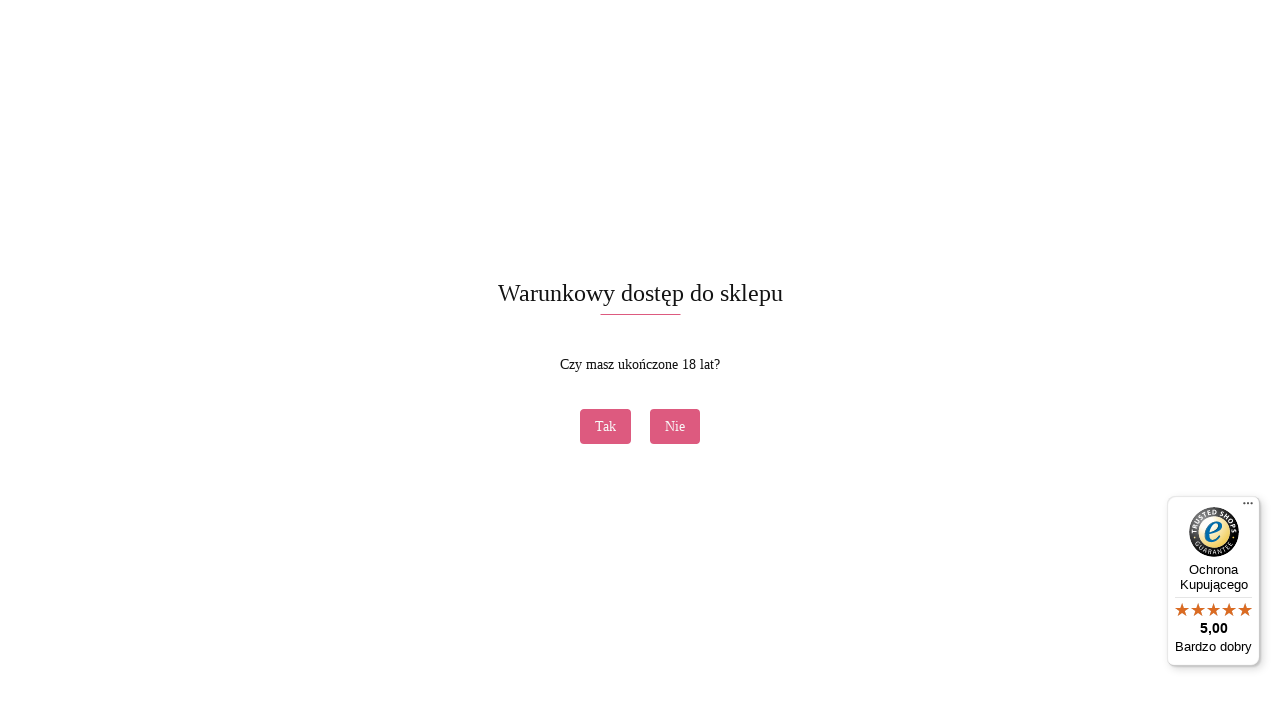

--- FILE ---
content_type: text/html; charset=utf-8
request_url: https://www.sklepeuforia.pl/Wibrujace-dildo-realistyczny-wibrator-na-baterie-Mark-cyberskora-Boss-of-Toys-p145
body_size: 26557
content:
<!DOCTYPE html>
<html lang="pl" currency="PLN"  class="prevent-scroll prevent-scroll-desktop ">
	<head>
		<meta http-equiv="Content-Type" content="text/html; charset=UTF-8" />
		<meta name="description" content="Wibrujące dildo (realistyczny wibrator) na baterie, Mark, cyberskóra, Boss of Toys ✔ Sex Shop Euforia ✔ Zamów online z dyskretną wysyłką w 24h ✔ Sklep internetowy i stacjonarny w Warszawie i Raszynie.">
		<meta name="keywords" content="Sklep Erotyczny Online, Zabawki Dla Dorosłych, Sklep z Bielizną, Akcesoria Intymne, Produkty Przyjemności, Sklep Erotyczny Warszawa, Sklep Dla Dorosłych Kraków, Katowicki Sex Shop, Intymny Butik Raszyn, Produkty Erotyczne Warszawa, Dyskretny Sklep Dla Dor">
					<meta name="generator" content="Sky-Shop">
						<meta name="author" content="Euforia Sex Shop - działa na oprogramowaniu sklepów internetowych Sky-Shop.pl">
		<meta name="viewport" content="width=device-width, initial-scale=1.0">
		<meta name="skin_id" content="universal">
		<meta property="og:title" content="Wibrujące dildo (realistyczny wibrator) na baterie, Mark, cyberskóra, Boss of Toys | Sex Shop Euforia">
		<meta property="og:description" content="Wibrujące dildo (realistyczny wibrator) na baterie, Mark, cyberskóra, Boss of Toys ✔ Sex Shop Euforia ✔ Zamów online z dyskretną wysyłką w 24h ✔ Sklep internetowy i stacjonarny w Warszawie i Raszynie.">
					<meta property="og:image" content="https://www.sklepeuforia.pl/images/ah729/0-1000/Wibrujace-dildo-z-cyberskory-Best-Friend-Mark_%5B944%5D_568.jpg">
			<meta property="og:image:type" content="image/jpeg">
			<meta property="og:image:width" content="568">
			<meta property="og:image:height" content="805">
			<link rel="image_src" href="https://www.sklepeuforia.pl/images/ah729/0-1000/Wibrujace-dildo-z-cyberskory-Best-Friend-Mark_%5B944%5D_568.jpg">
							<link rel="shortcut icon" href="/upload/ah729/favicon.png">
									<link rel="next" href="https://www.sklepeuforia.pl/Wibrujace-dildo-realistyczny-wibrator-na-baterie-Mark-cyberskora-Boss-of-Toys-p145/pa/2#scr">
							<link rel="canonical" href="https://www.sklepeuforia.pl/Wibrujace-dildo-realistyczny-wibrator-na-baterie-Mark-cyberskora-Boss-of-Toys-p145">
						<title>Wibrujące dildo (realistyczny wibrator) na baterie, Mark, cyberskóra, Boss of Toys | Sex Shop Euforia</title>
		<meta name="google-site-verification" content="-MtyTfH2RFQloBfgpTQDq5JETMSTlG6cwMjiPi4Yf4U">

				



<!-- edrone -->












		<script type="text/javascript">

			function imageLoaded(element, target = "prev") {
				let siblingElement;
				if (target === "prev") {
					siblingElement = element.previousElementSibling;
				} else if (target === "link") {
					siblingElement = element.parentElement.previousElementSibling;
				}
				if (siblingElement && (siblingElement.classList.contains("fa") || siblingElement.classList.contains("icon-refresh"))) {
					siblingElement.style.display = "none";
				}
			}
			</script>

        
		<link rel="stylesheet" href="/view/new/userContent/ah729/style.css?v=590">
		<script type='application/ld+json'>
{
"@context": "http://www.schema.org",
"@type": "Store",
"name": "Sex Shop Euforia",
"legalName":" Sklep Euforia Kamil Bilici",
"url": "https://www.sklepeuforia.pl/",
"image": "https://www.sklepeuforia.pl/upload/ah729/logos/output-onlinepngtools-2-1-3-%281%29.webp",
"logo": "https://www.sklepeuforia.pl/upload/ah729/logos/output-onlinepngtools-2-1-3-%281%29.webp",
"priceRange" : "$",
"telephone": "537204504",
"email": "sklepeuforia@yahoo.com",
"vatID": "5342615813",
"address": [
{
"type": "PostalAddress",  
"addressLocality": "Raszyn",
"postalCode": "05-090",
"streetAddress": "Aleja Krakowska 62",
"addressRegion": "mazowieckie",
"addressCountry": "PL"
},
{
"type": "PostalAddress",  
"addressLocality": "Warszawa",
"postalCode": "01-142",
"streetAddress": "Górczewska 43",
"addressRegion": "mazowieckie",
"addressCountry": "PL"
}
]
}
</script>

<script>
const metaKeywords = document.querySelector('meta[name="keywords"]');
let pageURI = location.pathname + location.search;
let metaDesc = document.querySelector('meta[name="description"]');


function setNoindex() {
	let existingRobots = document.head.querySelector('meta[name="robots"]');
	let existingCanonical = document.head.querySelector('link[rel="canonical"]');

	if (existingRobots) {
		existingRobots.content = "noindex, follow";
	} else {
		let metaRobots = document.createElement('meta');
		metaRobots.name = "robots";
		metaRobots.content = "noindex, follow";
		document.head.append(metaRobots);
	}
	if (existingCanonical) {
		existingCanonical.remove();
	}
}

if(pageURI.includes('q=') || pageURI.includes('/sort/')){
setNoindex();
}

if(metaKeywords){
metaKeywords.remove();
}


if (metaDesc) {

let content = metaDesc.getAttribute('content');

if (content.includes('| Dyskretna wysyłka w 24h! | Sex Shop Euforia')){
 let newContent = content.replace('| Dyskretna wysyłka w 24h! | Sex Shop Euforia', '✔ Sex Shop Euforia ✔ Dyskretna wysyłka w 24h! ');
 metaDesc.setAttribute('content', newContent);
}
}

</script>

<style>
.mod-contact-1 .container-fluid .grid .col-sm-6 {width: 100%;}
.category-description h2 { font-size: 22px; font-weight: 100; }


</style>
<script>
const LANG = "pl",
CURRENCY = "PLN",
CONTROLER = "product",
CAT_ID = 0,
CAT_NAME = "",
PROD_ID = 145,
PROD_PRICE = 79.99,
PROD_NAME = "Wibrujące dildo (realistyczny wibrator) na baterie, Mark, cyberskóra, Boss of Toys",
PROD_AMOUNT = 0,
NEWS_ID = 0;
</script>

<!-- Begin eTrusted bootstrap tag -->
<script src="https://integrations.etrusted.com/applications/widget.js/v2" async defer></script>
<!-- End eTrusted bootstrap tag -->
		
		<script src="/view/new/scheme/public/_common/js/libs/promise/promise.min.js"></script>
		<script src="/view/new/scheme/public/_common/js/libs/jquery/jquery.min.js"></script>
		<script src="/view/new/scheme/public/_common/js/libs/angularjs/angularjs.min.js"></script>
	</head>
	<body 		  data-coupon-codes-active="0"
		  data-free-delivery-info-active="1"
		  data-generate-pdf-config="PRODUCT_AND_CART"
		  data-hide-price="0"
		  data-is-user-logged-id="0"
		  data-loyalty-points-active="0"
		  data-cart-simple-info-quantity="0"
		  data-cart-simple-info-price="0,00 zł"
		  data-base="PLN"
		  data-used="PLN|zł"
		  data-rates="'PLN':1"
		  data-decimal-hide="0"
		  data-decimal=","
		  data-thousand=" "
		   data-js-hash="f48b568351"		  		  		  class="		  		  		  		  prevent-scroll prevent-scroll-desktop "
		  		  		  		  		  data-hurt-price-type=""
		  data-hurt-price-text=""
		  		  data-tax="23"
	>
		<style>
.mod-blog-1 .post-content-single p { font-size: 14pt;}
</style>
<script
  async
  data-desktop-y-offset="0"
  data-mobile-y-offset="0"
  data-desktop-disable-reviews="false"
  data-desktop-enable-custom="false"
  data-desktop-position="right"
  data-desktop-custom-opening-direction="topright"
  data-desktop-custom-width="150"
  data-desktop-enable-fadeout="false"
  data-disable-mobile="false"
  data-disable-trustbadge="false"
  data-mobile-custom-width="150"
  data-mobile-custom-opening-direction="topright"
  data-mobile-disable-reviews="false"
  data-mobile-enable-custom="false"
  data-mobile-position="left"
  data-mobile-enable-topbar="false"
  charset="UTF-8"
  src="//widgets.trustedshops.com/js/XA8206531E6EF0B90609F22C931632DF1.js"
></script>
		
		


<div id="aria-live" role="alert" aria-live="assertive" class="sr-only">&nbsp;</div>
<main class="skyshop-container" data-ng-app="SkyShopModule">
		

<div data-ng-controller="CartCtrl" data-ng-init="init({type: 'QUICK_CART', turnOffSales: 0})">
		
<md-sidenav ng-cloak md-component-id="mobile-cart" class="md-sidenav-right position-fixed" sidenav-swipe>
    <md-content layout-padding="">
        <div class="dropdown dropdown-quick-cart">
            
  <ul data-ng-if="data.cartSelected || data.hidePrice" class="quick-cart-products-wrapper products">
    <li data-ng-if="!data.cartSelected.items.length" class="quick-cart-empty-wrapper">
      <div class="quick-cart-empty-title">
        Koszyk jest pusty
      </div>
    </li>
    <li data-ng-if="data.cartSelected.items.length && item.type !== 'GRATIS_PRODUCT'" class="quick-cart-products__item" data-nosnippet data-ng-repeat="item in data.cartSelected.items track by item.id">
      <div class="container-fluid">
        <div class="row product">
          <div>
            <button data-ng-click="openProductPage(item.product)" data-ng-disabled="isApiPending">
              <img class="product-image"
                   data-ng-srcset="[{[item.product.photo.url]}] 125w"
                   sizes="(max-width: 1200px) 125px, 125px"
                   data-ng-src="[{[item.product.photo.url]}]"
                   alt="[{[item.product.name]}]"/>
            </button>
          </div>
          <div>
            <button data-ng-click="openProductPage(item.product)" data-ng-disabled="isApiPending">
              <span class="product-name" data-ng-bind="item.product.name"></span>
            </button>
            <span class="product-total">
            <span data-ng-bind="item.quantity"></span> x <span data-ng-bind-html="item.unitPriceSummary | priceFormat:''"></span>
          </span>
          </div>
          <div>
            <i class="close-shape"
               is-disabled="isApiPending"
               remove-list-item
               parent-selector-to-remove="'li'"
               collapse-animation="true"
               click="deleteCartItem(item.id)"></i>
          </div>
        </div>
      </div>
    </li>
  </ul>
  <div data-ng-if="data.cartSelected || data.hidePrice" class="quick-cart-products-actions">
    <div class="quick-cart-products-actions__summary">
      <div data-ng-if="cartFinalDiscountByFreeDelivery() || (data.cartFreeDelivery && data.cartFreeDelivery.status !== data.cartFreeDeliveryStatuses.NOT_AVAILABLE)" class="quick-cart-products-actions__summary-delivery">
        <div data-ng-if="!cartFinalDiscountByFreeDelivery()  && data.cartFreeDelivery.missingAmount > 0" class="summary-element cart-is-free-shipment">
          <span>Do bezpłatnej dostawy brakuje</span>
          <span data-ng-bind-html="data.cartFreeDelivery | priceFormat: ''">-,--</span>
        </div>
        <div data-ng-if="cartFinalDiscountByFreeDelivery() || data.cartFreeDelivery.missingAmount <= 0" class="summary-element free-shipment-wrapper">
          <i class="fa fa-truck"></i>
          <span class="value-upper free-shipment-info">Darmowa dostawa!</span>
        </div>
        <div>
        </div>
      </div>

      <div class="quick-cart-products-actions__summary-total-price">
        <span>Suma </span>
        <span data-ng-if="!data.hidePrice" class="value" data-ng-bind-html="data.cartSelected.priceSummary | priceFormat:'':true">0,00 zł</span>
        <span data-ng-if="data.hidePrice" class="hide-price-text"></span>
      </div>
            <div class="quick-cart-products-actions__summary-discount-info" data-ng-if="data.cartSelected.priceSummary.final.gross != data.cartSelected.priceSummary.base.gross">
        <small>Cena uwzględnia rabaty</small>
      </div>
    </div>
    <button data-ng-disabled="isApiPending" type="button" class="btn btn-primary btn-block" data-ng-click="goToCart()">
      Realizuj zamówienie
    </button>
  </div>
  <!--googleon: all-->
        </div>
    </md-content>
</md-sidenav>		<header id="header" class="mod-header-2 ">
				
<section class="cookies hidden bottom">
  <div class="container">
    <div class="row">
      <div class="col-xs-8">
        <span>Strona korzysta z plików cookies zgodnie z <a href="/news/n/134/Polityka-cookies">Polityką Cookies</a> w celu realizacji usług. Korzystanie z witryny oznacza, że będą one umieszczane w Twoim urządzeniu końcowym. Możesz określić warunki przechowywania lub dostępu do plików cookies w Twojej przeglądarce.</span>
      </div>
      <div class="col-xs-4">
        <button type="button" class="btn btn-primary core_acceptCookies">Akceptuję</button>
        <div class="cookie-bg-block" style="background-image: url('/view/new/scheme/public/_common/img/cookies.png')"></div>
      </div>
    </div>
  </div>
</section>
				
<section class="mobile-search">
  <span class="title">Szukaj</span>
  <i class="close-shape"></i>
    <form method="GET" action="/category/#top">
      <div class="row">
        <div class="mobile-search-input-wrapper clearbox">
          <input class="input-field " type="text" name="q" product-per-page="4" value="" placeholder="wyszukaj w sklepie..." autocomplete="off"  />
          <i class="clearbox_button"></i>
                  </div>
        <div class="mobile-search-btn-wrapper">
          <input type="submit" value="Szukaj" class="btn btn-primary btn-block">
        </div>
      </div>
          </form>
</section>
		<div class="header_inner_wrapper">
			
			<section class="top_bar">
				<div class="sky-container">
					<div class="top_bar_inner_wrapper">
						<div class="top_bar_item left">
							
<div class="top_bar_item_list_wrapper">
  <ul class="top_bar_item_list">
        <li data-type="email" class="top_bar_item_list_item hidden-on-mobile" id="top_bar_item_list_item_email">
                  <a href="mailto:sklepeuforia@yahoo.com">
            <div class="top_bar_item_list_item_icon" id="top_bar_item_list_item_email_icon">
              <span class="helper-icon">
                <i class="fa fa-at"></i>
              </span>
            </div>
            <span class="helper-text">
              sklepeuforia@yahoo.com
            </span>
          </a>
                  </li>
              <li data-type="phone" class="top_bar_item_list_item hidden-on-mobile" id="top_bar_item_list_item_phone">
                      <a href="tel:537 204 504">
              <div class="top_bar_item_list_item_icon" id="top_bar_item_list_item_phone_icon">
                <span class="helper-icon">
                  <i class="fa fa-phone"></i>
                </span>
              </div>
              <span class="helper-text">
                537 204 504
              </span>
            </a>
                </li>
                                <li data-type="social-sm_instagram" class="top_bar_item_list_item top_bar_item_list_item_social_media hidden-on-mobile" ng-non-bindable>
            <a href="https://www.instagram.com/sklep_euforia_sexshop/" rel="nofollow" target="_blank">
                <div class="top_bar_item_list_item_social_media">
                                    <span class="top_bar_item_list_item_social_media_icon" id="top_bar_item_list_item_social_media_icon_ig">
                    <i class="fa fa-instagram"></i>
                  </span>
                                  </div>
            </a>
        </li>
                                                                                                                                  <li id="mobile-open-contact" class="top_bar_item_list_item top_bar_item_list_item_contact hidden-on-desktop">
          <a href="#">
            <div class="top_bar_item_list_item_item_social_envelope_icon">
              <span class="helper-icon">
                <i class="fa fa-envelope"></i>
              </span>
              <span class="helper-arrow">
                <i class="fa fa-chevron-down"></i>
              </span>
            </div>
          </a>
      </li>
      </ul>
</div>						</div>
						<div class="top_bar_item right">
							
<div class="top_bar_item_list_wrapper">
    <ul class="top_bar_item_list">
                        <li class="top_bar_item_list_item user-menu">
            
  <div class="header_top_bar_social_user_icon">
    <span class="helper-icon">
      <i class="fa fa-user"></i>
    </span>
          <span class="hidden-on-mobile">
        Strefa klienta
      </span>
      <span class="helper-arrow">
        <i class="fa fa-chevron-down"></i>      </span> 
  </div>
  <div class="dropdown">
    <ul>
      <li>
        <a href="/login/">Zaloguj się</a>
      </li>
      <li>
        <a href="/register/">Zarejestruj się</a>
      </li>
            <li>
        <a href="/ticket/add/" rel="nofollow">Dodaj zgłoszenie</a>
      </li>
          </ul>
  </div>
        </li>
                    <li cy-data="headerCart" data-ng-click="openMobileCart($event)" data-ng-mouseenter="loadMobileCart()" class="top_bar_item_list_item quick-cart  hidden-on-desktop ">
                <div class="top_bar_item_list_item_cart_icon">
                    <span class="helper-icon">
                        <i class="fa fa-shopping-basket"></i>
                    </span>
                    <span class="helper-text">
                        Koszyk
                    </span>
                    <span class="helper-text-amount">
                        <span class="helper-cart-left-bracket">(</span>
                        <span data-ng-bind="data.cartAmount">0</span>
                        <span class="helper-cart-right-bracket">)</span>
                    </span>
                    <span class="helper-arrow">
                        <i class="fa fa-chevron-down"></i>
                    </span>
                </div>
                                <div data-ng-if="data.initCartAmount" class="dropdown dropdown-quick-cart">
                    
  <ul data-ng-if="data.cartSelected || data.hidePrice" class="quick-cart-products-wrapper products">
    <li data-ng-if="!data.cartSelected.items.length" class="quick-cart-empty-wrapper">
      <div class="quick-cart-empty-title">
        Koszyk jest pusty
      </div>
    </li>
    <li data-ng-if="data.cartSelected.items.length && item.type !== 'GRATIS_PRODUCT'" class="quick-cart-products__item" data-nosnippet data-ng-repeat="item in data.cartSelected.items track by item.id">
      <div class="container-fluid">
        <div class="row product">
          <div>
            <button data-ng-click="openProductPage(item.product)" data-ng-disabled="isApiPending">
              <img class="product-image"
                   data-ng-srcset="[{[item.product.photo.url]}] 125w"
                   sizes="(max-width: 1200px) 125px, 125px"
                   data-ng-src="[{[item.product.photo.url]}]"
                   alt="[{[item.product.name]}]"/>
            </button>
          </div>
          <div>
            <button data-ng-click="openProductPage(item.product)" data-ng-disabled="isApiPending">
              <span class="product-name" data-ng-bind="item.product.name"></span>
            </button>
            <span class="product-total">
            <span data-ng-bind="item.quantity"></span> x <span data-ng-bind-html="item.unitPriceSummary | priceFormat:''"></span>
          </span>
          </div>
          <div>
            <i class="close-shape"
               is-disabled="isApiPending"
               remove-list-item
               parent-selector-to-remove="'li'"
               collapse-animation="true"
               click="deleteCartItem(item.id)"></i>
          </div>
        </div>
      </div>
    </li>
  </ul>
  <div data-ng-if="data.cartSelected || data.hidePrice" class="quick-cart-products-actions">
    <div class="quick-cart-products-actions__summary">
      <div data-ng-if="cartFinalDiscountByFreeDelivery() || (data.cartFreeDelivery && data.cartFreeDelivery.status !== data.cartFreeDeliveryStatuses.NOT_AVAILABLE)" class="quick-cart-products-actions__summary-delivery">
        <div data-ng-if="!cartFinalDiscountByFreeDelivery()  && data.cartFreeDelivery.missingAmount > 0" class="summary-element cart-is-free-shipment">
          <span>Do bezpłatnej dostawy brakuje</span>
          <span data-ng-bind-html="data.cartFreeDelivery | priceFormat: ''">-,--</span>
        </div>
        <div data-ng-if="cartFinalDiscountByFreeDelivery() || data.cartFreeDelivery.missingAmount <= 0" class="summary-element free-shipment-wrapper">
          <i class="fa fa-truck"></i>
          <span class="value-upper free-shipment-info">Darmowa dostawa!</span>
        </div>
        <div>
        </div>
      </div>

      <div class="quick-cart-products-actions__summary-total-price">
        <span>Suma </span>
        <span data-ng-if="!data.hidePrice" class="value" data-ng-bind-html="data.cartSelected.priceSummary | priceFormat:'':true">0,00 zł</span>
        <span data-ng-if="data.hidePrice" class="hide-price-text"></span>
      </div>
            <div class="quick-cart-products-actions__summary-discount-info" data-ng-if="data.cartSelected.priceSummary.final.gross != data.cartSelected.priceSummary.base.gross">
        <small>Cena uwzględnia rabaty</small>
      </div>
    </div>
    <button data-ng-disabled="isApiPending" type="button" class="btn btn-primary btn-block" data-ng-click="goToCart()">
      Realizuj zamówienie
    </button>
  </div>
  <!--googleon: all-->
                </div>
                            </li>
            </ul>
</div>
						</div>
					</div>
				</div>
			</section>
			<section class="header_middle_content">
				<div class="sky-container">
					<div class="header_middle_content_inner_wrapper">
						<a href="/" class="header_middle_content_logo">
							<img src="/upload/ah729/logos/output-onlinepngtools-2-1-3-%281%29.webp" data-src-old-browser="/upload/ah729/logos/output-onlinepngtools-2-1-3-%281%29_1.png" alt=" Euforia Sex Shop " />
						</a>
						<ul class="mobile-actions">
							<li id="mobile-open-search">
								<i class="fa fa-search"></i>
							</li>
							<li id="mobile-open-menu">
								<i class="fa fa-bars"></i>
							</li>
						</ul>
						<div class="header_middle_content_searchbox search-box ">
							<form method="GET" action="/category/#top">
								<div class="header_middle_content_searchbox_input_wrapper">
									<input cy-data="headerSearch" class="input-field " type="text" name="q" value="" placeholder="wyszukaj w sklepie..." autocomplete="off"  />
																	</div>
								<div class="header_middle_content_searchbox_button_wrapper">
									<input type="submit" value="Szukaj" class="btn btn-primary btn-block">
																	</div>
							</form>
						</div>
												
<div cy-data="headerCart" class="header_middle_content_quick_cart_wrapper quick-cart">
  <a data-ng-click="openMobileCart($event)" data-ng-mouseenter="loadMobileCart()" href="/cart/" class="header_middle_content_quick_cart" rel="nofollow">
    <div class="header_middle_content_quick_cart_price price"><span data-ng-bind-html="data.cartPriceSummary | priceFormat:'':false:'final':'0,00 zł'">0,00 zł</span></div>
    <i class="fa fa-shopping-basket"></i>
    <div class="header_middle_content_quick_cart_counter counter"><span data-ng-bind="data.cartAmount">0</span></div>
  </a>
    <div ng-cloak data-ng-if="data.initCartAmount" class="dropdown dropdown-quick-cart">
    
  <ul data-ng-if="data.cartSelected || data.hidePrice" class="quick-cart-products-wrapper products">
    <li data-ng-if="!data.cartSelected.items.length" class="quick-cart-empty-wrapper">
      <div class="quick-cart-empty-title">
        Koszyk jest pusty
      </div>
    </li>
    <li data-ng-if="data.cartSelected.items.length && item.type !== 'GRATIS_PRODUCT'" class="quick-cart-products__item" data-nosnippet data-ng-repeat="item in data.cartSelected.items track by item.id">
      <div class="container-fluid">
        <div class="row product">
          <div>
            <button data-ng-click="openProductPage(item.product)" data-ng-disabled="isApiPending">
              <img class="product-image"
                   data-ng-srcset="[{[item.product.photo.url]}] 125w"
                   sizes="(max-width: 1200px) 125px, 125px"
                   data-ng-src="[{[item.product.photo.url]}]"
                   alt="[{[item.product.name]}]"/>
            </button>
          </div>
          <div>
            <button data-ng-click="openProductPage(item.product)" data-ng-disabled="isApiPending">
              <span class="product-name" data-ng-bind="item.product.name"></span>
            </button>
            <span class="product-total">
            <span data-ng-bind="item.quantity"></span> x <span data-ng-bind-html="item.unitPriceSummary | priceFormat:''"></span>
          </span>
          </div>
          <div>
            <i class="close-shape"
               is-disabled="isApiPending"
               remove-list-item
               parent-selector-to-remove="'li'"
               collapse-animation="true"
               click="deleteCartItem(item.id)"></i>
          </div>
        </div>
      </div>
    </li>
  </ul>
  <div data-ng-if="data.cartSelected || data.hidePrice" class="quick-cart-products-actions">
    <div class="quick-cart-products-actions__summary">
      <div data-ng-if="cartFinalDiscountByFreeDelivery() || (data.cartFreeDelivery && data.cartFreeDelivery.status !== data.cartFreeDeliveryStatuses.NOT_AVAILABLE)" class="quick-cart-products-actions__summary-delivery">
        <div data-ng-if="!cartFinalDiscountByFreeDelivery()  && data.cartFreeDelivery.missingAmount > 0" class="summary-element cart-is-free-shipment">
          <span>Do bezpłatnej dostawy brakuje</span>
          <span data-ng-bind-html="data.cartFreeDelivery | priceFormat: ''">-,--</span>
        </div>
        <div data-ng-if="cartFinalDiscountByFreeDelivery() || data.cartFreeDelivery.missingAmount <= 0" class="summary-element free-shipment-wrapper">
          <i class="fa fa-truck"></i>
          <span class="value-upper free-shipment-info">Darmowa dostawa!</span>
        </div>
        <div>
        </div>
      </div>

      <div class="quick-cart-products-actions__summary-total-price">
        <span>Suma </span>
        <span data-ng-if="!data.hidePrice" class="value" data-ng-bind-html="data.cartSelected.priceSummary | priceFormat:'':true">0,00 zł</span>
        <span data-ng-if="data.hidePrice" class="hide-price-text"></span>
      </div>
            <div class="quick-cart-products-actions__summary-discount-info" data-ng-if="data.cartSelected.priceSummary.final.gross != data.cartSelected.priceSummary.base.gross">
        <small>Cena uwzględnia rabaty</small>
      </div>
    </div>
    <button data-ng-disabled="isApiPending" type="button" class="btn btn-primary btn-block" data-ng-click="goToCart()">
      Realizuj zamówienie
    </button>
  </div>
  <!--googleon: all-->
  </div>
  
</div>											</div>
				</div>
			</section>
			<section class="menu-wrapper">
				<div class="sky-container">
					<div class="menu smart-menu menu-calculate" data-action="inline">
						<ul class="header_bottom_content_list">
							
    <li class="header_bottom_content_list_item full-width click">
              <a class="header_bottom_content_list_item_anchor">
              Dla niej
        <span class="helper-arrow">
          <i class="fa fa-chevron-down"></i>
        </span>
      </a>
      <div class="dropdown">
        <div class="row">
                                                    <div class="col-xs-12 col-sm-4 col-md-3">
                  <div class="cat-title more">
                    <a href="/Dla-niej-c45">Dla niej</a>
                  </div>
                                      <ul class="header_bottom_content_list_dropdown">
                                              <li class="header_bottom_content_list_dropdown_item">
                          <a href="/erotyczna-bielizna-damska">Bielizna erotyczna</a>
                        </li>
                                              <li class="header_bottom_content_list_dropdown_item">
                          <a href="/wibratory-damskie">Wibratory</a>
                        </li>
                                              <li class="header_bottom_content_list_dropdown_item">
                          <a href="/Dilda-c47">Dilda</a>
                        </li>
                                              <li class="header_bottom_content_list_dropdown_item">
                          <a href="/Masazery-lechtaczki-c48">Masażery łechtaczki</a>
                        </li>
                                              <li class="header_bottom_content_list_dropdown_item">
                          <a href="/Pompki-c50">Pompki</a>
                        </li>
                                              <li class="header_bottom_content_list_dropdown_item">
                          <a href="/Wibrujace-jajka-c264">Wibrujące jajka</a>
                        </li>
                                              <li class="header_bottom_content_list_dropdown_item">
                          <a href="/Kulki-gejszy-c265">Kulki gejszy</a>
                        </li>
                                          </ul>
                                  </div>
                                                        <div class="col-xs-12 col-sm-4 col-md-3">
                  <div class="cat-title more">
                    <a href="/erotyczna-bielizna-damska">Bielizna erotyczna</a>
                  </div>
                                      <ul class="header_bottom_content_list_dropdown">
                                              <li class="header_bottom_content_list_dropdown_item">
                          <a href="/Body-bodystocking-c212">Body, bodystocking</a>
                        </li>
                                              <li class="header_bottom_content_list_dropdown_item">
                          <a href="/Ponczochy-rajstopy-c220">Pończochy, rajstopy</a>
                        </li>
                                              <li class="header_bottom_content_list_dropdown_item">
                          <a href="/Koszulki-nocne-erotyczne-c213">Koszulki nocne erotyczne</a>
                        </li>
                                              <li class="header_bottom_content_list_dropdown_item">
                          <a href="/Stringi-figi-c218">Stringi, figi</a>
                        </li>
                                              <li class="header_bottom_content_list_dropdown_item">
                          <a href="/Sukienki-c233">Sukienki</a>
                        </li>
                                              <li class="header_bottom_content_list_dropdown_item">
                          <a href="/Komplety-c214">Komplety</a>
                        </li>
                                              <li class="header_bottom_content_list_dropdown_item">
                          <a href="/Maski-ozdobne-c234">Maski ozdobne</a>
                        </li>
                                              <li class="header_bottom_content_list_dropdown_item">
                          <a href="/Szlafroki-c217">Szlafroki</a>
                        </li>
                                              <li class="header_bottom_content_list_dropdown_item">
                          <a href="/Gorsety-c216">Gorsety</a>
                        </li>
                                              <li class="header_bottom_content_list_dropdown_item">
                          <a href="/Role-play-c215">Role play</a>
                        </li>
                                              <li class="header_bottom_content_list_dropdown_item">
                          <a href="/Nasutniki-c236">Nasutniki</a>
                        </li>
                                              <li class="header_bottom_content_list_dropdown_item">
                          <a href="/Bizuteria-erotyczna-c235">Biżuteria erotyczna</a>
                        </li>
                                              <li class="header_bottom_content_list_dropdown_item">
                          <a href="/Buty-erotyczne-c263">Buty erotyczne</a>
                        </li>
                                          </ul>
                                  </div>
                                                        <div class="col-xs-12 col-sm-4 col-md-3">
                  <div class="cat-title more">
                    <a href="/wibratory-damskie">Wibratory</a>
                  </div>
                                      <ul class="header_bottom_content_list_dropdown">
                                              <li class="header_bottom_content_list_dropdown_item">
                          <a href="/wibratory-wielofunkcyjne-damskie">Wielofunkcyjne</a>
                        </li>
                                              <li class="header_bottom_content_list_dropdown_item">
                          <a href="/wibratory-realistyczne-damskie">Realistyczne</a>
                        </li>
                                              <li class="header_bottom_content_list_dropdown_item">
                          <a href="/mini-wibratory-damskie-male">Mini</a>
                        </li>
                                              <li class="header_bottom_content_list_dropdown_item">
                          <a href="/wibratory-rozdzki-damskie">Różdżki</a>
                        </li>
                                              <li class="header_bottom_content_list_dropdown_item">
                          <a href="/wibratory-analne-damskie">Analne</a>
                        </li>
                                              <li class="header_bottom_content_list_dropdown_item">
                          <a href="/wibratory-damskie-premium">Premium</a>
                        </li>
                                          </ul>
                                  </div>
                                                        <div class="col-xs-12 col-sm-4 col-md-3">
                  <div class="cat-title more">
                    <a href="/Dilda-c47">Dilda</a>
                  </div>
                                      <ul class="header_bottom_content_list_dropdown">
                                              <li class="header_bottom_content_list_dropdown_item">
                          <a href="/Na-przyssawce-c59">Na przyssawce</a>
                        </li>
                                              <li class="header_bottom_content_list_dropdown_item">
                          <a href="/dilda-wibrujace">Wibrujące</a>
                        </li>
                                              <li class="header_bottom_content_list_dropdown_item">
                          <a href="/Podwojne-c61">Podwójne</a>
                        </li>
                                              <li class="header_bottom_content_list_dropdown_item">
                          <a href="/Kolorowe-c62">Kolorowe</a>
                        </li>
                                              <li class="header_bottom_content_list_dropdown_item">
                          <a href="/XXL-c63">XXL</a>
                        </li>
                                              <li class="header_bottom_content_list_dropdown_item">
                          <a href="/Pozostale-dilda-c65">Pozostałe dilda</a>
                        </li>
                                          </ul>
                                  </div>
                                                        <div class="col-xs-12 col-sm-4 col-md-3">
                  <div class="cat-title more">
                    <a href="/Masazery-lechtaczki-c48">Masażery łechtaczki</a>
                  </div>
                                      <ul class="header_bottom_content_list_dropdown">
                                              <li class="header_bottom_content_list_dropdown_item">
                          <a href="/ssace-masazery-lechtaczki">Ssące</a>
                        </li>
                                              <li class="header_bottom_content_list_dropdown_item">
                          <a href="/masazery-lechtaczki-sterowane-smartfonem">Sterowane smartfonem</a>
                        </li>
                                              <li class="header_bottom_content_list_dropdown_item">
                          <a href="/masazery-lechtaczki-sterowane-pilotem">Sterowane pilotem</a>
                        </li>
                                              <li class="header_bottom_content_list_dropdown_item">
                          <a href="/masazery-lechtaczki-do-bielizny">Wkładane do bielizny</a>
                        </li>
                                              <li class="header_bottom_content_list_dropdown_item">
                          <a href="/pozostale-masazery-lechtaczki">Pozostałe masażery</a>
                        </li>
                                          </ul>
                                  </div>
                                                        <div class="col-xs-12 col-sm-4 col-md-3">
                  <div class="cat-title more">
                    <a href="/Pompki-c50">Pompki</a>
                  </div>
                                      <ul class="header_bottom_content_list_dropdown">
                                              <li class="header_bottom_content_list_dropdown_item">
                          <a href="/Do-sutkow-c76">Do sutków</a>
                        </li>
                                              <li class="header_bottom_content_list_dropdown_item">
                          <a href="/Do-piersi-c77">Do piersi</a>
                        </li>
                                              <li class="header_bottom_content_list_dropdown_item">
                          <a href="/Do-lechtaczki-c78">Do łechtaczki</a>
                        </li>
                                              <li class="header_bottom_content_list_dropdown_item">
                          <a href="/Do-waginy-c79">Do waginy</a>
                        </li>
                                          </ul>
                                  </div>
                                            </div>
      </div>
    </li>
        
    <li class="header_bottom_content_list_item full-width click">
              <a class="header_bottom_content_list_item_anchor">
              Dla niego
        <span class="helper-arrow">
          <i class="fa fa-chevron-down"></i>
        </span>
      </a>
      <div class="dropdown">
        <div class="row">
                                                    <div class="col-xs-12 col-sm-4 col-md-3">
                  <div class="cat-title more">
                    <a href="/Dla-niego-c101">Dla niego</a>
                  </div>
                                      <ul class="header_bottom_content_list_dropdown">
                                              <li class="header_bottom_content_list_dropdown_item">
                          <a href="/masturbatory-meskie">Masturbatory</a>
                        </li>
                                              <li class="header_bottom_content_list_dropdown_item">
                          <a href="/Pierscienie-erekcyjne-c103">Pierścienie erekcyjne</a>
                        </li>
                                              <li class="header_bottom_content_list_dropdown_item">
                          <a href="/Nakladki-c104">Nakładki</a>
                        </li>
                                              <li class="header_bottom_content_list_dropdown_item">
                          <a href="/Masazery-prostaty-c106">Masażery prostaty</a>
                        </li>
                                              <li class="header_bottom_content_list_dropdown_item">
                          <a href="/Pompki-do-penisa-c105">Pompki do penisa</a>
                        </li>
                                              <li class="header_bottom_content_list_dropdown_item">
                          <a href="/Bielizna-c108">Bielizna</a>
                        </li>
                                          </ul>
                                  </div>
                                                        <div class="col-xs-12 col-sm-4 col-md-3">
                  <div class="cat-title more">
                    <a href="/masturbatory-meskie">Masturbatory</a>
                  </div>
                                      <ul class="header_bottom_content_list_dropdown">
                                              <li class="header_bottom_content_list_dropdown_item">
                          <a href="/masturbatory-meskie-reczne-klasyczne">Ręczne - klasyczne</a>
                        </li>
                                              <li class="header_bottom_content_list_dropdown_item">
                          <a href="/masturbatory-meskie-wibrujace-klasyczne">Ręczne - wibrujące</a>
                        </li>
                                              <li class="header_bottom_content_list_dropdown_item">
                          <a href="/masturbatory-meskie-pupy">Pupy</a>
                        </li>
                                              <li class="header_bottom_content_list_dropdown_item">
                          <a href="/masturbatory-meskie-oralne-analne">Oralne - analne</a>
                        </li>
                                              <li class="header_bottom_content_list_dropdown_item">
                          <a href="/masturbatory-meskie-premium">Premium</a>
                        </li>
                                              <li class="header_bottom_content_list_dropdown_item">
                          <a href="/masturbatory-meskie-nieanatomiczne">Nieanatomiczne</a>
                        </li>
                                          </ul>
                                  </div>
                                                        <div class="col-xs-12 col-sm-4 col-md-3">
                  <div class="cat-title more">
                    <a href="/Pierscienie-erekcyjne-c103">Pierścienie erekcyjne</a>
                  </div>
                                      <ul class="header_bottom_content_list_dropdown">
                                              <li class="header_bottom_content_list_dropdown_item">
                          <a href="/Silikonowe-c116">Silikonowe</a>
                        </li>
                                              <li class="header_bottom_content_list_dropdown_item">
                          <a href="/Zelowe-c117">Żelowe</a>
                        </li>
                                              <li class="header_bottom_content_list_dropdown_item">
                          <a href="/Wibrujace-c118">Wibrujące</a>
                        </li>
                                              <li class="header_bottom_content_list_dropdown_item">
                          <a href="/Regulowane-c119">Regulowane</a>
                        </li>
                                              <li class="header_bottom_content_list_dropdown_item">
                          <a href="/Pozostale-pierscienie-c120">Pozostałe pierścienie</a>
                        </li>
                                          </ul>
                                  </div>
                                                        <div class="col-xs-12 col-sm-4 col-md-3">
                  <div class="cat-title more">
                    <a href="/Nakladki-c104">Nakładki</a>
                  </div>
                                      <ul class="header_bottom_content_list_dropdown">
                                              <li class="header_bottom_content_list_dropdown_item">
                          <a href="/Wydluzajace-penisa-c121">Wydłużające penisa</a>
                        </li>
                                              <li class="header_bottom_content_list_dropdown_item">
                          <a href="/Pogrubiajace-penisa-c122">Pogrubiające penisa</a>
                        </li>
                                              <li class="header_bottom_content_list_dropdown_item">
                          <a href="/XL-c123">XL</a>
                        </li>
                                              <li class="header_bottom_content_list_dropdown_item">
                          <a href="/Wibrujace-c125">Wibrujące</a>
                        </li>
                                          </ul>
                                  </div>
                                                        <div class="col-xs-12 col-sm-4 col-md-3">
                  <div class="cat-title ">
                    <a href="/Masazery-prostaty-c106">Masażery prostaty</a>
                  </div>
                                  </div>
                                                        <div class="col-xs-12 col-sm-4 col-md-3">
                  <div class="cat-title more">
                    <a href="/Pompki-do-penisa-c105">Pompki do penisa</a>
                  </div>
                                      <ul class="header_bottom_content_list_dropdown">
                                              <li class="header_bottom_content_list_dropdown_item">
                          <a href="/Klasyczne-reczne-c126">Klasyczne - ręczne</a>
                        </li>
                                              <li class="header_bottom_content_list_dropdown_item">
                          <a href="/Klasyczne-elektryczne-c127">Klasyczne - elektryczne</a>
                        </li>
                                              <li class="header_bottom_content_list_dropdown_item">
                          <a href="/Z-wibracjami-c128">Z wibracjami</a>
                        </li>
                                              <li class="header_bottom_content_list_dropdown_item">
                          <a href="/Wodne-c129">Wodne</a>
                        </li>
                                          </ul>
                                  </div>
                                                        <div class="col-xs-12 col-sm-4 col-md-3">
                  <div class="cat-title more">
                    <a href="/Bielizna-c108">Bielizna</a>
                  </div>
                                      <ul class="header_bottom_content_list_dropdown">
                                              <li class="header_bottom_content_list_dropdown_item">
                          <a href="/Stringi-c135">Stringi</a>
                        </li>
                                              <li class="header_bottom_content_list_dropdown_item">
                          <a href="/Role-Play-c136">Role Play</a>
                        </li>
                                          </ul>
                                  </div>
                                            </div>
      </div>
    </li>
        
    <li class="header_bottom_content_list_item full-width click">
              <a class="header_bottom_content_list_item_anchor">
              Dla dwojga
        <span class="helper-arrow">
          <i class="fa fa-chevron-down"></i>
        </span>
      </a>
      <div class="dropdown">
        <div class="row">
                                                    <div class="col-xs-12 col-sm-4 col-md-3">
                  <div class="cat-title more">
                    <a href="/Dla-dwojga-c91">Dla dwojga</a>
                  </div>
                                      <ul class="header_bottom_content_list_dropdown">
                                              <li class="header_bottom_content_list_dropdown_item">
                          <a href="/Strap-on-c227">Strap-on</a>
                        </li>
                                              <li class="header_bottom_content_list_dropdown_item">
                          <a href="/wibrujace-pierscienie-na-penisa">Wibrujące pierścienie</a>
                        </li>
                                              <li class="header_bottom_content_list_dropdown_item">
                          <a href="/Sterowane-smartfonem-c224">Sterowane smartfonem</a>
                        </li>
                                              <li class="header_bottom_content_list_dropdown_item">
                          <a href="/Masazery-dla-par-c226">Masażery dla par</a>
                        </li>
                                          </ul>
                                  </div>
                                                        <div class="col-xs-12 col-sm-4 col-md-3">
                  <div class="cat-title more">
                    <a href="/Strap-on-c227">Strap-on</a>
                  </div>
                                      <ul class="header_bottom_content_list_dropdown">
                                              <li class="header_bottom_content_list_dropdown_item">
                          <a href="/Damskie-c253">Damskie</a>
                        </li>
                                              <li class="header_bottom_content_list_dropdown_item">
                          <a href="/Meskie-c254">Męskie</a>
                        </li>
                                          </ul>
                                  </div>
                                                        <div class="col-xs-12 col-sm-4 col-md-3">
                  <div class="cat-title ">
                    <a href="/wibrujace-pierscienie-na-penisa">Wibrujące pierścienie</a>
                  </div>
                                  </div>
                                                        <div class="col-xs-12 col-sm-4 col-md-3">
                  <div class="cat-title ">
                    <a href="/Sterowane-smartfonem-c224">Sterowane smartfonem</a>
                  </div>
                                  </div>
                                                        <div class="col-xs-12 col-sm-4 col-md-3">
                  <div class="cat-title ">
                    <a href="/Masazery-dla-par-c226">Masażery dla par</a>
                  </div>
                                  </div>
                                            </div>
      </div>
    </li>
        
    <li class="header_bottom_content_list_item full-width click">
              <a class="header_bottom_content_list_item_anchor">
              Drogeria intymna
        <span class="helper-arrow">
          <i class="fa fa-chevron-down"></i>
        </span>
      </a>
      <div class="dropdown">
        <div class="row">
                                                    <div class="col-xs-12 col-sm-4 col-md-3">
                  <div class="cat-title more">
                    <a href="/drogeria-intymna-erotyczna">Drogeria Intymna</a>
                  </div>
                                      <ul class="header_bottom_content_list_dropdown">
                                              <li class="header_bottom_content_list_dropdown_item">
                          <a href="/Lubrykanty-c262">Lubrykanty</a>
                        </li>
                                              <li class="header_bottom_content_list_dropdown_item">
                          <a href="/Meska-sprawnosc-kremy-zele-suplementy-diety-c174">Męska sprawność - kremy, żele suplementy diety</a>
                        </li>
                                              <li class="header_bottom_content_list_dropdown_item">
                          <a href="/Prezerwatywy-c206">Prezerwatywy</a>
                        </li>
                                              <li class="header_bottom_content_list_dropdown_item">
                          <a href="/Specjalistyczne-c169">Specjalistyczne</a>
                        </li>
                                              <li class="header_bottom_content_list_dropdown_item">
                          <a href="/Masaz-c170">Masaż</a>
                        </li>
                                              <li class="header_bottom_content_list_dropdown_item">
                          <a href="/Higiena-c171">Higiena</a>
                        </li>
                                              <li class="header_bottom_content_list_dropdown_item">
                          <a href="/Perfumy-z-feromonami-feromony-c175">Perfumy z feromonami, feromony</a>
                        </li>
                                              <li class="header_bottom_content_list_dropdown_item">
                          <a href="/Zele-zachecajace-dla-kobiet-c248">Żele zachęcające dla kobiet</a>
                        </li>
                                              <li class="header_bottom_content_list_dropdown_item">
                          <a href="/Suplementy-diety-c261">Suplementy diety</a>
                        </li>
                                          </ul>
                                  </div>
                                                        <div class="col-xs-12 col-sm-4 col-md-3">
                  <div class="cat-title more">
                    <a href="/Lubrykanty-wodne-c166">Lubrykanty wodne</a>
                  </div>
                                      <ul class="header_bottom_content_list_dropdown">
                                              <li class="header_bottom_content_list_dropdown_item">
                          <a href="/Klasyczne-c176">Klasyczne</a>
                        </li>
                                              <li class="header_bottom_content_list_dropdown_item">
                          <a href="/Analne-c179">Analne</a>
                        </li>
                                              <li class="header_bottom_content_list_dropdown_item">
                          <a href="/Stymulujace-c181">Stymulujące</a>
                        </li>
                                              <li class="header_bottom_content_list_dropdown_item">
                          <a href="/Smakowe-c228">Smakowe</a>
                        </li>
                                          </ul>
                                  </div>
                                                        <div class="col-xs-12 col-sm-4 col-md-3">
                  <div class="cat-title more">
                    <a href="/Lubrykanty-analne-c168">Lubrykanty analne</a>
                  </div>
                                      <ul class="header_bottom_content_list_dropdown">
                                              <li class="header_bottom_content_list_dropdown_item">
                          <a href="/Klasyczne-c183">Klasyczne</a>
                        </li>
                                              <li class="header_bottom_content_list_dropdown_item">
                          <a href="/Przeciwbolowe-rozluzniajace-c185">Przeciwbólowe, rozluźniające</a>
                        </li>
                                              <li class="header_bottom_content_list_dropdown_item">
                          <a href="/Fisting-c186">Fisting</a>
                        </li>
                                          </ul>
                                  </div>
                                                        <div class="col-xs-12 col-sm-4 col-md-3">
                  <div class="cat-title ">
                    <a href="/Lubrykanty-silikonowe-i-hybrydowe-c255">Lubrykanty silikonowe i hybrydowe</a>
                  </div>
                                  </div>
                                                        <div class="col-xs-12 col-sm-4 col-md-3">
                  <div class="cat-title more">
                    <a href="/Meska-sprawnosc-kremy-zele-suplementy-diety-c174">Męska sprawność - kremy, żele suplementy diety</a>
                  </div>
                                      <ul class="header_bottom_content_list_dropdown">
                                              <li class="header_bottom_content_list_dropdown_item">
                          <a href="/Na-erekcje-c198">Na erekcję</a>
                        </li>
                                              <li class="header_bottom_content_list_dropdown_item">
                          <a href="/Lepsza-sperma-c199">Lepsza sperma</a>
                        </li>
                                              <li class="header_bottom_content_list_dropdown_item">
                          <a href="/Wiekszy-Penis-c201">Większy Penis</a>
                        </li>
                                              <li class="header_bottom_content_list_dropdown_item">
                          <a href="/Dluzszy-stosunek-c202">Dłuższy stosunek</a>
                        </li>
                                          </ul>
                                  </div>
                                                        <div class="col-xs-12 col-sm-4 col-md-3">
                  <div class="cat-title ">
                    <a href="/Prezerwatywy-c206">Prezerwatywy</a>
                  </div>
                                  </div>
                                                        <div class="col-xs-12 col-sm-4 col-md-3">
                  <div class="cat-title more">
                    <a href="/Specjalistyczne-c169">Specjalistyczne</a>
                  </div>
                                      <ul class="header_bottom_content_list_dropdown">
                                              <li class="header_bottom_content_list_dropdown_item">
                          <a href="/Sciesniajace-c188">Ścieśniające</a>
                        </li>
                                              <li class="header_bottom_content_list_dropdown_item">
                          <a href="/Wybielajace-c189">Wybielające</a>
                        </li>
                                              <li class="header_bottom_content_list_dropdown_item">
                          <a href="/Do-zabaw-z-pradem-c190">Do zabaw z prądem</a>
                        </li>
                                          </ul>
                                  </div>
                                                        <div class="col-xs-12 col-sm-4 col-md-3">
                  <div class="cat-title more">
                    <a href="/Masaz-c170">Masaż</a>
                  </div>
                                      <ul class="header_bottom_content_list_dropdown">
                                              <li class="header_bottom_content_list_dropdown_item">
                          <a href="/Olejki-c191">Olejki</a>
                        </li>
                                              <li class="header_bottom_content_list_dropdown_item">
                          <a href="/Swiece-c192">Świece</a>
                        </li>
                                          </ul>
                                  </div>
                                                        <div class="col-xs-12 col-sm-4 col-md-3">
                  <div class="cat-title more">
                    <a href="/Higiena-c171">Higiena</a>
                  </div>
                                      <ul class="header_bottom_content_list_dropdown">
                                              <li class="header_bottom_content_list_dropdown_item">
                          <a href="/Osobista-c258">Osobista</a>
                        </li>
                                              <li class="header_bottom_content_list_dropdown_item">
                          <a href="/Czysciki-do-zabawek-c194">Czyściki do zabawek</a>
                        </li>
                                          </ul>
                                  </div>
                                                        <div class="col-xs-12 col-sm-4 col-md-3">
                  <div class="cat-title more">
                    <a href="/Perfumy-z-feromonami-feromony-c175">Perfumy z feromonami, feromony</a>
                  </div>
                                      <ul class="header_bottom_content_list_dropdown">
                                              <li class="header_bottom_content_list_dropdown_item">
                          <a href="/Damskie-c203">Damskie</a>
                        </li>
                                              <li class="header_bottom_content_list_dropdown_item">
                          <a href="/Meskie-c204">Męskie</a>
                        </li>
                                          </ul>
                                  </div>
                                                        <div class="col-xs-12 col-sm-4 col-md-3">
                  <div class="cat-title ">
                    <a href="/Zele-zachecajace-dla-kobiet-c248">Żele zachęcające dla kobiet</a>
                  </div>
                                  </div>
                                            </div>
      </div>
    </li>
        
    <li class="header_bottom_content_list_item full-width click">
              <a class="header_bottom_content_list_item_anchor">
              Anal
        <span class="helper-arrow">
          <i class="fa fa-chevron-down"></i>
        </span>
      </a>
      <div class="dropdown">
        <div class="row">
                                                    <div class="col-xs-12 col-sm-4 col-md-3">
                  <div class="cat-title more">
                    <a href="/gadzety-analne">Anal</a>
                  </div>
                                      <ul class="header_bottom_content_list_dropdown">
                                              <li class="header_bottom_content_list_dropdown_item">
                          <a href="/korki-wtyczki-analne">Korki</a>
                        </li>
                                              <li class="header_bottom_content_list_dropdown_item">
                          <a href="/Dilda-c140">Dilda</a>
                        </li>
                                              <li class="header_bottom_content_list_dropdown_item">
                          <a href="/Kulki-koraliki-analne-c141">Kulki, koraliki analne</a>
                        </li>
                                              <li class="header_bottom_content_list_dropdown_item">
                          <a href="/Lubrykanty-analne-c247">Lubrykanty analne</a>
                        </li>
                                          </ul>
                                  </div>
                                                        <div class="col-xs-12 col-sm-4 col-md-3">
                  <div class="cat-title more">
                    <a href="/korki-wtyczki-analne">Korki</a>
                  </div>
                                      <ul class="header_bottom_content_list_dropdown">
                                              <li class="header_bottom_content_list_dropdown_item">
                          <a href="/ozdobne-korki-analne">Ozdobne</a>
                        </li>
                                              <li class="header_bottom_content_list_dropdown_item">
                          <a href="/wibrujace-korki-analne">Wibrujące</a>
                        </li>
                                              <li class="header_bottom_content_list_dropdown_item">
                          <a href="/korki-analne-na-przyzsawce">Na przyssawce</a>
                        </li>
                                              <li class="header_bottom_content_list_dropdown_item">
                          <a href="/korki-analne-do-treningu-dla-poczatkujacych">Zestawy do treningu</a>
                        </li>
                                              <li class="header_bottom_content_list_dropdown_item">
                          <a href="/duze-korki-analne-xxl">XXL</a>
                        </li>
                                          </ul>
                                  </div>
                                                        <div class="col-xs-12 col-sm-4 col-md-3">
                  <div class="cat-title more">
                    <a href="/Dilda-c140">Dilda</a>
                  </div>
                                      <ul class="header_bottom_content_list_dropdown">
                                              <li class="header_bottom_content_list_dropdown_item">
                          <a href="/Realistyczne-c151">Realistyczne</a>
                        </li>
                                              <li class="header_bottom_content_list_dropdown_item">
                          <a href="/Wibrujace-c152">Wibrujące</a>
                        </li>
                                              <li class="header_bottom_content_list_dropdown_item">
                          <a href="/Niewibrujace-c153">Niewibrujące</a>
                        </li>
                                              <li class="header_bottom_content_list_dropdown_item">
                          <a href="/Pompowane-c154">Pompowane</a>
                        </li>
                                          </ul>
                                  </div>
                                                        <div class="col-xs-12 col-sm-4 col-md-3">
                  <div class="cat-title more">
                    <a href="/Kulki-koraliki-analne-c141">Kulki, koraliki analne</a>
                  </div>
                                      <ul class="header_bottom_content_list_dropdown">
                                              <li class="header_bottom_content_list_dropdown_item">
                          <a href="/Silikonowe-c155">Silikonowe</a>
                        </li>
                                              <li class="header_bottom_content_list_dropdown_item">
                          <a href="/Zelowe-c156">Żelowe</a>
                        </li>
                                          </ul>
                                  </div>
                                                        <div class="col-xs-12 col-sm-4 col-md-3">
                  <div class="cat-title ">
                    <a href="/Lubrykanty-analne-c247">Lubrykanty analne</a>
                  </div>
                                  </div>
                                            </div>
      </div>
    </li>
        
    <li class="header_bottom_content_list_item full-width click">
              <a class="header_bottom_content_list_item_anchor">
              BDSM
        <span class="helper-arrow">
          <i class="fa fa-chevron-down"></i>
        </span>
      </a>
      <div class="dropdown">
        <div class="row">
                                                    <div class="col-xs-12 col-sm-4 col-md-3">
                  <div class="cat-title more">
                    <a href="/BDSM-sex-shop-akcesoria">BDSM</a>
                  </div>
                                      <ul class="header_bottom_content_list_dropdown">
                                              <li class="header_bottom_content_list_dropdown_item">
                          <a href="/Kajdanki-c16">Kajdanki</a>
                        </li>
                                              <li class="header_bottom_content_list_dropdown_item">
                          <a href="/Pejcze-baty-szpicruty-piorka-c17">Pejcze, baty, szpicruty, piórka</a>
                        </li>
                                              <li class="header_bottom_content_list_dropdown_item">
                          <a href="/Maski-c18">Maski</a>
                        </li>
                                              <li class="header_bottom_content_list_dropdown_item">
                          <a href="/Kneble-c19">Kneble</a>
                        </li>
                                              <li class="header_bottom_content_list_dropdown_item">
                          <a href="/Klamerki-na-sutki-lechtaczke-c20">Klamerki na sutki, łechtaczkę</a>
                        </li>
                                              <li class="header_bottom_content_list_dropdown_item">
                          <a href="/Zestawy-do-wiazania-krepowania-c245">Zestawy do wiązania, krępowania</a>
                        </li>
                                              <li class="header_bottom_content_list_dropdown_item">
                          <a href="/Obroze-smycze-c246">Obroże, smycze</a>
                        </li>
                                              <li class="header_bottom_content_list_dropdown_item">
                          <a href="/Dilatory-c249">Dilatory</a>
                        </li>
                                              <li class="header_bottom_content_list_dropdown_item">
                          <a href="/Liny-tasmy-do-krepowania-Bondage-c250">Liny, taśmy do krępowania, Bondage</a>
                        </li>
                                              <li class="header_bottom_content_list_dropdown_item">
                          <a href="/Elektrostymulacja-c251">Elektrostymulacja</a>
                        </li>
                                              <li class="header_bottom_content_list_dropdown_item">
                          <a href="/Pozostale-akcesoria-BDSM-c252">Pozostałe akcesoria BDSM</a>
                        </li>
                                          </ul>
                                  </div>
                                                        <div class="col-xs-12 col-sm-4 col-md-3">
                  <div class="cat-title ">
                    <a href="/Kajdanki-c16">Kajdanki</a>
                  </div>
                                  </div>
                                                        <div class="col-xs-12 col-sm-4 col-md-3">
                  <div class="cat-title ">
                    <a href="/Pejcze-baty-szpicruty-piorka-c17">Pejcze, baty, szpicruty, piórka</a>
                  </div>
                                  </div>
                                                        <div class="col-xs-12 col-sm-4 col-md-3">
                  <div class="cat-title ">
                    <a href="/Maski-c18">Maski</a>
                  </div>
                                  </div>
                                                        <div class="col-xs-12 col-sm-4 col-md-3">
                  <div class="cat-title ">
                    <a href="/Kneble-c19">Kneble</a>
                  </div>
                                  </div>
                                                        <div class="col-xs-12 col-sm-4 col-md-3">
                  <div class="cat-title ">
                    <a href="/Klamerki-na-sutki-lechtaczke-c20">Klamerki na sutki, łechtaczkę</a>
                  </div>
                                  </div>
                                                        <div class="col-xs-12 col-sm-4 col-md-3">
                  <div class="cat-title ">
                    <a href="/Zestawy-do-wiazania-krepowania-c245">Zestawy do wiązania, krępowania</a>
                  </div>
                                  </div>
                                                        <div class="col-xs-12 col-sm-4 col-md-3">
                  <div class="cat-title ">
                    <a href="/Obroze-smycze-c246">Obroże, smycze</a>
                  </div>
                                  </div>
                                                        <div class="col-xs-12 col-sm-4 col-md-3">
                  <div class="cat-title ">
                    <a href="/Dilatory-c249">Dilatory</a>
                  </div>
                                  </div>
                                                        <div class="col-xs-12 col-sm-4 col-md-3">
                  <div class="cat-title ">
                    <a href="/Liny-tasmy-do-krepowania-Bondage-c250">Liny, taśmy do krępowania, Bondage</a>
                  </div>
                                  </div>
                                                        <div class="col-xs-12 col-sm-4 col-md-3">
                  <div class="cat-title ">
                    <a href="/Elektrostymulacja-c251">Elektrostymulacja</a>
                  </div>
                                  </div>
                                                        <div class="col-xs-12 col-sm-4 col-md-3">
                  <div class="cat-title ">
                    <a href="/Pozostale-akcesoria-BDSM-c252">Pozostałe akcesoria BDSM</a>
                  </div>
                                  </div>
                                            </div>
      </div>
    </li>
        
    <li class="header_bottom_content_list_item full-width click">
              <a class="header_bottom_content_list_item_anchor">
              Na prezent
        <span class="helper-arrow">
          <i class="fa fa-chevron-down"></i>
        </span>
      </a>
      <div class="dropdown">
        <div class="row">
                                                    <div class="col-xs-12 col-sm-4 col-md-3">
                  <div class="cat-title more">
                    <a href="/Na-prezent-c40">Na prezent</a>
                  </div>
                                      <ul class="header_bottom_content_list_dropdown">
                                              <li class="header_bottom_content_list_dropdown_item">
                          <a href="/Gry-erotyczne-planszowe-karciane-c41">Gry erotyczne, planszowe, karciane</a>
                        </li>
                                              <li class="header_bottom_content_list_dropdown_item">
                          <a href="/Lalki-c42">Lalki</a>
                        </li>
                                              <li class="header_bottom_content_list_dropdown_item">
                          <a href="/Gadzety-c43">Gadżety</a>
                        </li>
                                              <li class="header_bottom_content_list_dropdown_item">
                          <a href="/Wieczory-panienskie-i-kawalerskie-c44">Wieczory panieńskie i kawalerskie</a>
                        </li>
                                          </ul>
                                  </div>
                                                        <div class="col-xs-12 col-sm-4 col-md-3">
                  <div class="cat-title ">
                    <a href="/Gry-erotyczne-planszowe-karciane-c41">Gry erotyczne, planszowe, karciane</a>
                  </div>
                                  </div>
                                                        <div class="col-xs-12 col-sm-4 col-md-3">
                  <div class="cat-title ">
                    <a href="/Lalki-c42">Lalki</a>
                  </div>
                                  </div>
                                                        <div class="col-xs-12 col-sm-4 col-md-3">
                  <div class="cat-title ">
                    <a href="/Gadzety-c43">Gadżety</a>
                  </div>
                                  </div>
                                                        <div class="col-xs-12 col-sm-4 col-md-3">
                  <div class="cat-title ">
                    <a href="/Wieczory-panienskie-i-kawalerskie-c44">Wieczory panieńskie i kawalerskie</a>
                  </div>
                                  </div>
                                            </div>
      </div>
    </li>
        
    <li class="header_bottom_content_list_item full-width click">
              <a class="header_bottom_content_list_item_anchor">
              Promocje
        <span class="helper-arrow">
          <i class="fa fa-chevron-down"></i>
        </span>
      </a>
      <div class="dropdown">
        <div class="row">
                                                    <div class="col-xs-12 col-sm-4 col-md-3">
                  <div class="cat-title ">
                    <a href="/Promocje-c271">Promocje</a>
                  </div>
                                  </div>
                                            </div>
      </div>
    </li>
        
          <li class="header_bottom_content_list_dropdown_item">
      <a class="header_bottom_content_list_item_anchor" href="https://www.sklepeuforia.pl/blog/" >
        Blog
      </a>
    </li>
  
							<li class="hamburger click">
								<a href="#">
									<i class="fa fa-bars"></i>
								</a>
								<div class="dropdown">
									<div class="row">
										<div class="col-xs-12 smart-menu">
											<ul class="hambureger-elements"></ul>
										</div>
									</div>
								</div>
							</li>
						</ul>
					</div>
				</div>
			</section>
			<section id="sticky-header" data-sticky="yes">
				<div class="sky-container">
					
<div class="sticky-header__wrapper">
    <a href="/" class="sticky-header_content__logo">
        <img src="/upload/ah729/logos/output-onlinepngtools-2-1-3-%281%29.webp" data-src-old-browser="/upload/ah729/logos/output-onlinepngtools-2-1-3-%281%29_1.png" alt=" Euforia Sex Shop " />
    </a>
    <section class="sticky-header_content__menu smart-menu" data-action="inline">
         <ul class="sticky-header_content__menu_list">
            
    <li class="header_bottom_content_list_item full-width click">
              <a class="header_bottom_content_list_item_anchor">
              Dla niej
        <span class="helper-arrow">
          <i class="fa fa-chevron-down"></i>
        </span>
      </a>
      <div class="dropdown">
        <div class="row">
                                                    <div class="col-xs-12 col-sm-4 col-md-3">
                  <div class="cat-title more">
                    <a href="/Dla-niej-c45">Dla niej</a>
                  </div>
                                      <ul class="header_bottom_content_list_dropdown">
                                              <li class="header_bottom_content_list_dropdown_item">
                          <a href="/erotyczna-bielizna-damska">Bielizna erotyczna</a>
                        </li>
                                              <li class="header_bottom_content_list_dropdown_item">
                          <a href="/wibratory-damskie">Wibratory</a>
                        </li>
                                              <li class="header_bottom_content_list_dropdown_item">
                          <a href="/Dilda-c47">Dilda</a>
                        </li>
                                              <li class="header_bottom_content_list_dropdown_item">
                          <a href="/Masazery-lechtaczki-c48">Masażery łechtaczki</a>
                        </li>
                                              <li class="header_bottom_content_list_dropdown_item">
                          <a href="/Pompki-c50">Pompki</a>
                        </li>
                                              <li class="header_bottom_content_list_dropdown_item">
                          <a href="/Wibrujace-jajka-c264">Wibrujące jajka</a>
                        </li>
                                              <li class="header_bottom_content_list_dropdown_item">
                          <a href="/Kulki-gejszy-c265">Kulki gejszy</a>
                        </li>
                                          </ul>
                                  </div>
                                                        <div class="col-xs-12 col-sm-4 col-md-3">
                  <div class="cat-title more">
                    <a href="/erotyczna-bielizna-damska">Bielizna erotyczna</a>
                  </div>
                                      <ul class="header_bottom_content_list_dropdown">
                                              <li class="header_bottom_content_list_dropdown_item">
                          <a href="/Body-bodystocking-c212">Body, bodystocking</a>
                        </li>
                                              <li class="header_bottom_content_list_dropdown_item">
                          <a href="/Ponczochy-rajstopy-c220">Pończochy, rajstopy</a>
                        </li>
                                              <li class="header_bottom_content_list_dropdown_item">
                          <a href="/Koszulki-nocne-erotyczne-c213">Koszulki nocne erotyczne</a>
                        </li>
                                              <li class="header_bottom_content_list_dropdown_item">
                          <a href="/Stringi-figi-c218">Stringi, figi</a>
                        </li>
                                              <li class="header_bottom_content_list_dropdown_item">
                          <a href="/Sukienki-c233">Sukienki</a>
                        </li>
                                              <li class="header_bottom_content_list_dropdown_item">
                          <a href="/Komplety-c214">Komplety</a>
                        </li>
                                              <li class="header_bottom_content_list_dropdown_item">
                          <a href="/Maski-ozdobne-c234">Maski ozdobne</a>
                        </li>
                                              <li class="header_bottom_content_list_dropdown_item">
                          <a href="/Szlafroki-c217">Szlafroki</a>
                        </li>
                                              <li class="header_bottom_content_list_dropdown_item">
                          <a href="/Gorsety-c216">Gorsety</a>
                        </li>
                                              <li class="header_bottom_content_list_dropdown_item">
                          <a href="/Role-play-c215">Role play</a>
                        </li>
                                              <li class="header_bottom_content_list_dropdown_item">
                          <a href="/Nasutniki-c236">Nasutniki</a>
                        </li>
                                              <li class="header_bottom_content_list_dropdown_item">
                          <a href="/Bizuteria-erotyczna-c235">Biżuteria erotyczna</a>
                        </li>
                                              <li class="header_bottom_content_list_dropdown_item">
                          <a href="/Buty-erotyczne-c263">Buty erotyczne</a>
                        </li>
                                          </ul>
                                  </div>
                                                        <div class="col-xs-12 col-sm-4 col-md-3">
                  <div class="cat-title more">
                    <a href="/wibratory-damskie">Wibratory</a>
                  </div>
                                      <ul class="header_bottom_content_list_dropdown">
                                              <li class="header_bottom_content_list_dropdown_item">
                          <a href="/wibratory-wielofunkcyjne-damskie">Wielofunkcyjne</a>
                        </li>
                                              <li class="header_bottom_content_list_dropdown_item">
                          <a href="/wibratory-realistyczne-damskie">Realistyczne</a>
                        </li>
                                              <li class="header_bottom_content_list_dropdown_item">
                          <a href="/mini-wibratory-damskie-male">Mini</a>
                        </li>
                                              <li class="header_bottom_content_list_dropdown_item">
                          <a href="/wibratory-rozdzki-damskie">Różdżki</a>
                        </li>
                                              <li class="header_bottom_content_list_dropdown_item">
                          <a href="/wibratory-analne-damskie">Analne</a>
                        </li>
                                              <li class="header_bottom_content_list_dropdown_item">
                          <a href="/wibratory-damskie-premium">Premium</a>
                        </li>
                                          </ul>
                                  </div>
                                                        <div class="col-xs-12 col-sm-4 col-md-3">
                  <div class="cat-title more">
                    <a href="/Dilda-c47">Dilda</a>
                  </div>
                                      <ul class="header_bottom_content_list_dropdown">
                                              <li class="header_bottom_content_list_dropdown_item">
                          <a href="/Na-przyssawce-c59">Na przyssawce</a>
                        </li>
                                              <li class="header_bottom_content_list_dropdown_item">
                          <a href="/dilda-wibrujace">Wibrujące</a>
                        </li>
                                              <li class="header_bottom_content_list_dropdown_item">
                          <a href="/Podwojne-c61">Podwójne</a>
                        </li>
                                              <li class="header_bottom_content_list_dropdown_item">
                          <a href="/Kolorowe-c62">Kolorowe</a>
                        </li>
                                              <li class="header_bottom_content_list_dropdown_item">
                          <a href="/XXL-c63">XXL</a>
                        </li>
                                              <li class="header_bottom_content_list_dropdown_item">
                          <a href="/Pozostale-dilda-c65">Pozostałe dilda</a>
                        </li>
                                          </ul>
                                  </div>
                                                        <div class="col-xs-12 col-sm-4 col-md-3">
                  <div class="cat-title more">
                    <a href="/Masazery-lechtaczki-c48">Masażery łechtaczki</a>
                  </div>
                                      <ul class="header_bottom_content_list_dropdown">
                                              <li class="header_bottom_content_list_dropdown_item">
                          <a href="/ssace-masazery-lechtaczki">Ssące</a>
                        </li>
                                              <li class="header_bottom_content_list_dropdown_item">
                          <a href="/masazery-lechtaczki-sterowane-smartfonem">Sterowane smartfonem</a>
                        </li>
                                              <li class="header_bottom_content_list_dropdown_item">
                          <a href="/masazery-lechtaczki-sterowane-pilotem">Sterowane pilotem</a>
                        </li>
                                              <li class="header_bottom_content_list_dropdown_item">
                          <a href="/masazery-lechtaczki-do-bielizny">Wkładane do bielizny</a>
                        </li>
                                              <li class="header_bottom_content_list_dropdown_item">
                          <a href="/pozostale-masazery-lechtaczki">Pozostałe masażery</a>
                        </li>
                                          </ul>
                                  </div>
                                                        <div class="col-xs-12 col-sm-4 col-md-3">
                  <div class="cat-title more">
                    <a href="/Pompki-c50">Pompki</a>
                  </div>
                                      <ul class="header_bottom_content_list_dropdown">
                                              <li class="header_bottom_content_list_dropdown_item">
                          <a href="/Do-sutkow-c76">Do sutków</a>
                        </li>
                                              <li class="header_bottom_content_list_dropdown_item">
                          <a href="/Do-piersi-c77">Do piersi</a>
                        </li>
                                              <li class="header_bottom_content_list_dropdown_item">
                          <a href="/Do-lechtaczki-c78">Do łechtaczki</a>
                        </li>
                                              <li class="header_bottom_content_list_dropdown_item">
                          <a href="/Do-waginy-c79">Do waginy</a>
                        </li>
                                          </ul>
                                  </div>
                                            </div>
      </div>
    </li>
        
    <li class="header_bottom_content_list_item full-width click">
              <a class="header_bottom_content_list_item_anchor">
              Dla niego
        <span class="helper-arrow">
          <i class="fa fa-chevron-down"></i>
        </span>
      </a>
      <div class="dropdown">
        <div class="row">
                                                    <div class="col-xs-12 col-sm-4 col-md-3">
                  <div class="cat-title more">
                    <a href="/Dla-niego-c101">Dla niego</a>
                  </div>
                                      <ul class="header_bottom_content_list_dropdown">
                                              <li class="header_bottom_content_list_dropdown_item">
                          <a href="/masturbatory-meskie">Masturbatory</a>
                        </li>
                                              <li class="header_bottom_content_list_dropdown_item">
                          <a href="/Pierscienie-erekcyjne-c103">Pierścienie erekcyjne</a>
                        </li>
                                              <li class="header_bottom_content_list_dropdown_item">
                          <a href="/Nakladki-c104">Nakładki</a>
                        </li>
                                              <li class="header_bottom_content_list_dropdown_item">
                          <a href="/Masazery-prostaty-c106">Masażery prostaty</a>
                        </li>
                                              <li class="header_bottom_content_list_dropdown_item">
                          <a href="/Pompki-do-penisa-c105">Pompki do penisa</a>
                        </li>
                                              <li class="header_bottom_content_list_dropdown_item">
                          <a href="/Bielizna-c108">Bielizna</a>
                        </li>
                                          </ul>
                                  </div>
                                                        <div class="col-xs-12 col-sm-4 col-md-3">
                  <div class="cat-title more">
                    <a href="/masturbatory-meskie">Masturbatory</a>
                  </div>
                                      <ul class="header_bottom_content_list_dropdown">
                                              <li class="header_bottom_content_list_dropdown_item">
                          <a href="/masturbatory-meskie-reczne-klasyczne">Ręczne - klasyczne</a>
                        </li>
                                              <li class="header_bottom_content_list_dropdown_item">
                          <a href="/masturbatory-meskie-wibrujace-klasyczne">Ręczne - wibrujące</a>
                        </li>
                                              <li class="header_bottom_content_list_dropdown_item">
                          <a href="/masturbatory-meskie-pupy">Pupy</a>
                        </li>
                                              <li class="header_bottom_content_list_dropdown_item">
                          <a href="/masturbatory-meskie-oralne-analne">Oralne - analne</a>
                        </li>
                                              <li class="header_bottom_content_list_dropdown_item">
                          <a href="/masturbatory-meskie-premium">Premium</a>
                        </li>
                                              <li class="header_bottom_content_list_dropdown_item">
                          <a href="/masturbatory-meskie-nieanatomiczne">Nieanatomiczne</a>
                        </li>
                                          </ul>
                                  </div>
                                                        <div class="col-xs-12 col-sm-4 col-md-3">
                  <div class="cat-title more">
                    <a href="/Pierscienie-erekcyjne-c103">Pierścienie erekcyjne</a>
                  </div>
                                      <ul class="header_bottom_content_list_dropdown">
                                              <li class="header_bottom_content_list_dropdown_item">
                          <a href="/Silikonowe-c116">Silikonowe</a>
                        </li>
                                              <li class="header_bottom_content_list_dropdown_item">
                          <a href="/Zelowe-c117">Żelowe</a>
                        </li>
                                              <li class="header_bottom_content_list_dropdown_item">
                          <a href="/Wibrujace-c118">Wibrujące</a>
                        </li>
                                              <li class="header_bottom_content_list_dropdown_item">
                          <a href="/Regulowane-c119">Regulowane</a>
                        </li>
                                              <li class="header_bottom_content_list_dropdown_item">
                          <a href="/Pozostale-pierscienie-c120">Pozostałe pierścienie</a>
                        </li>
                                          </ul>
                                  </div>
                                                        <div class="col-xs-12 col-sm-4 col-md-3">
                  <div class="cat-title more">
                    <a href="/Nakladki-c104">Nakładki</a>
                  </div>
                                      <ul class="header_bottom_content_list_dropdown">
                                              <li class="header_bottom_content_list_dropdown_item">
                          <a href="/Wydluzajace-penisa-c121">Wydłużające penisa</a>
                        </li>
                                              <li class="header_bottom_content_list_dropdown_item">
                          <a href="/Pogrubiajace-penisa-c122">Pogrubiające penisa</a>
                        </li>
                                              <li class="header_bottom_content_list_dropdown_item">
                          <a href="/XL-c123">XL</a>
                        </li>
                                              <li class="header_bottom_content_list_dropdown_item">
                          <a href="/Wibrujace-c125">Wibrujące</a>
                        </li>
                                          </ul>
                                  </div>
                                                        <div class="col-xs-12 col-sm-4 col-md-3">
                  <div class="cat-title ">
                    <a href="/Masazery-prostaty-c106">Masażery prostaty</a>
                  </div>
                                  </div>
                                                        <div class="col-xs-12 col-sm-4 col-md-3">
                  <div class="cat-title more">
                    <a href="/Pompki-do-penisa-c105">Pompki do penisa</a>
                  </div>
                                      <ul class="header_bottom_content_list_dropdown">
                                              <li class="header_bottom_content_list_dropdown_item">
                          <a href="/Klasyczne-reczne-c126">Klasyczne - ręczne</a>
                        </li>
                                              <li class="header_bottom_content_list_dropdown_item">
                          <a href="/Klasyczne-elektryczne-c127">Klasyczne - elektryczne</a>
                        </li>
                                              <li class="header_bottom_content_list_dropdown_item">
                          <a href="/Z-wibracjami-c128">Z wibracjami</a>
                        </li>
                                              <li class="header_bottom_content_list_dropdown_item">
                          <a href="/Wodne-c129">Wodne</a>
                        </li>
                                          </ul>
                                  </div>
                                                        <div class="col-xs-12 col-sm-4 col-md-3">
                  <div class="cat-title more">
                    <a href="/Bielizna-c108">Bielizna</a>
                  </div>
                                      <ul class="header_bottom_content_list_dropdown">
                                              <li class="header_bottom_content_list_dropdown_item">
                          <a href="/Stringi-c135">Stringi</a>
                        </li>
                                              <li class="header_bottom_content_list_dropdown_item">
                          <a href="/Role-Play-c136">Role Play</a>
                        </li>
                                          </ul>
                                  </div>
                                            </div>
      </div>
    </li>
        
    <li class="header_bottom_content_list_item full-width click">
              <a class="header_bottom_content_list_item_anchor">
              Dla dwojga
        <span class="helper-arrow">
          <i class="fa fa-chevron-down"></i>
        </span>
      </a>
      <div class="dropdown">
        <div class="row">
                                                    <div class="col-xs-12 col-sm-4 col-md-3">
                  <div class="cat-title more">
                    <a href="/Dla-dwojga-c91">Dla dwojga</a>
                  </div>
                                      <ul class="header_bottom_content_list_dropdown">
                                              <li class="header_bottom_content_list_dropdown_item">
                          <a href="/Strap-on-c227">Strap-on</a>
                        </li>
                                              <li class="header_bottom_content_list_dropdown_item">
                          <a href="/wibrujace-pierscienie-na-penisa">Wibrujące pierścienie</a>
                        </li>
                                              <li class="header_bottom_content_list_dropdown_item">
                          <a href="/Sterowane-smartfonem-c224">Sterowane smartfonem</a>
                        </li>
                                              <li class="header_bottom_content_list_dropdown_item">
                          <a href="/Masazery-dla-par-c226">Masażery dla par</a>
                        </li>
                                          </ul>
                                  </div>
                                                        <div class="col-xs-12 col-sm-4 col-md-3">
                  <div class="cat-title more">
                    <a href="/Strap-on-c227">Strap-on</a>
                  </div>
                                      <ul class="header_bottom_content_list_dropdown">
                                              <li class="header_bottom_content_list_dropdown_item">
                          <a href="/Damskie-c253">Damskie</a>
                        </li>
                                              <li class="header_bottom_content_list_dropdown_item">
                          <a href="/Meskie-c254">Męskie</a>
                        </li>
                                          </ul>
                                  </div>
                                                        <div class="col-xs-12 col-sm-4 col-md-3">
                  <div class="cat-title ">
                    <a href="/wibrujace-pierscienie-na-penisa">Wibrujące pierścienie</a>
                  </div>
                                  </div>
                                                        <div class="col-xs-12 col-sm-4 col-md-3">
                  <div class="cat-title ">
                    <a href="/Sterowane-smartfonem-c224">Sterowane smartfonem</a>
                  </div>
                                  </div>
                                                        <div class="col-xs-12 col-sm-4 col-md-3">
                  <div class="cat-title ">
                    <a href="/Masazery-dla-par-c226">Masażery dla par</a>
                  </div>
                                  </div>
                                            </div>
      </div>
    </li>
        
    <li class="header_bottom_content_list_item full-width click">
              <a class="header_bottom_content_list_item_anchor">
              Drogeria intymna
        <span class="helper-arrow">
          <i class="fa fa-chevron-down"></i>
        </span>
      </a>
      <div class="dropdown">
        <div class="row">
                                                    <div class="col-xs-12 col-sm-4 col-md-3">
                  <div class="cat-title more">
                    <a href="/drogeria-intymna-erotyczna">Drogeria Intymna</a>
                  </div>
                                      <ul class="header_bottom_content_list_dropdown">
                                              <li class="header_bottom_content_list_dropdown_item">
                          <a href="/Lubrykanty-c262">Lubrykanty</a>
                        </li>
                                              <li class="header_bottom_content_list_dropdown_item">
                          <a href="/Meska-sprawnosc-kremy-zele-suplementy-diety-c174">Męska sprawność - kremy, żele suplementy diety</a>
                        </li>
                                              <li class="header_bottom_content_list_dropdown_item">
                          <a href="/Prezerwatywy-c206">Prezerwatywy</a>
                        </li>
                                              <li class="header_bottom_content_list_dropdown_item">
                          <a href="/Specjalistyczne-c169">Specjalistyczne</a>
                        </li>
                                              <li class="header_bottom_content_list_dropdown_item">
                          <a href="/Masaz-c170">Masaż</a>
                        </li>
                                              <li class="header_bottom_content_list_dropdown_item">
                          <a href="/Higiena-c171">Higiena</a>
                        </li>
                                              <li class="header_bottom_content_list_dropdown_item">
                          <a href="/Perfumy-z-feromonami-feromony-c175">Perfumy z feromonami, feromony</a>
                        </li>
                                              <li class="header_bottom_content_list_dropdown_item">
                          <a href="/Zele-zachecajace-dla-kobiet-c248">Żele zachęcające dla kobiet</a>
                        </li>
                                              <li class="header_bottom_content_list_dropdown_item">
                          <a href="/Suplementy-diety-c261">Suplementy diety</a>
                        </li>
                                          </ul>
                                  </div>
                                                        <div class="col-xs-12 col-sm-4 col-md-3">
                  <div class="cat-title more">
                    <a href="/Lubrykanty-wodne-c166">Lubrykanty wodne</a>
                  </div>
                                      <ul class="header_bottom_content_list_dropdown">
                                              <li class="header_bottom_content_list_dropdown_item">
                          <a href="/Klasyczne-c176">Klasyczne</a>
                        </li>
                                              <li class="header_bottom_content_list_dropdown_item">
                          <a href="/Analne-c179">Analne</a>
                        </li>
                                              <li class="header_bottom_content_list_dropdown_item">
                          <a href="/Stymulujace-c181">Stymulujące</a>
                        </li>
                                              <li class="header_bottom_content_list_dropdown_item">
                          <a href="/Smakowe-c228">Smakowe</a>
                        </li>
                                          </ul>
                                  </div>
                                                        <div class="col-xs-12 col-sm-4 col-md-3">
                  <div class="cat-title more">
                    <a href="/Lubrykanty-analne-c168">Lubrykanty analne</a>
                  </div>
                                      <ul class="header_bottom_content_list_dropdown">
                                              <li class="header_bottom_content_list_dropdown_item">
                          <a href="/Klasyczne-c183">Klasyczne</a>
                        </li>
                                              <li class="header_bottom_content_list_dropdown_item">
                          <a href="/Przeciwbolowe-rozluzniajace-c185">Przeciwbólowe, rozluźniające</a>
                        </li>
                                              <li class="header_bottom_content_list_dropdown_item">
                          <a href="/Fisting-c186">Fisting</a>
                        </li>
                                          </ul>
                                  </div>
                                                        <div class="col-xs-12 col-sm-4 col-md-3">
                  <div class="cat-title ">
                    <a href="/Lubrykanty-silikonowe-i-hybrydowe-c255">Lubrykanty silikonowe i hybrydowe</a>
                  </div>
                                  </div>
                                                        <div class="col-xs-12 col-sm-4 col-md-3">
                  <div class="cat-title more">
                    <a href="/Meska-sprawnosc-kremy-zele-suplementy-diety-c174">Męska sprawność - kremy, żele suplementy diety</a>
                  </div>
                                      <ul class="header_bottom_content_list_dropdown">
                                              <li class="header_bottom_content_list_dropdown_item">
                          <a href="/Na-erekcje-c198">Na erekcję</a>
                        </li>
                                              <li class="header_bottom_content_list_dropdown_item">
                          <a href="/Lepsza-sperma-c199">Lepsza sperma</a>
                        </li>
                                              <li class="header_bottom_content_list_dropdown_item">
                          <a href="/Wiekszy-Penis-c201">Większy Penis</a>
                        </li>
                                              <li class="header_bottom_content_list_dropdown_item">
                          <a href="/Dluzszy-stosunek-c202">Dłuższy stosunek</a>
                        </li>
                                          </ul>
                                  </div>
                                                        <div class="col-xs-12 col-sm-4 col-md-3">
                  <div class="cat-title ">
                    <a href="/Prezerwatywy-c206">Prezerwatywy</a>
                  </div>
                                  </div>
                                                        <div class="col-xs-12 col-sm-4 col-md-3">
                  <div class="cat-title more">
                    <a href="/Specjalistyczne-c169">Specjalistyczne</a>
                  </div>
                                      <ul class="header_bottom_content_list_dropdown">
                                              <li class="header_bottom_content_list_dropdown_item">
                          <a href="/Sciesniajace-c188">Ścieśniające</a>
                        </li>
                                              <li class="header_bottom_content_list_dropdown_item">
                          <a href="/Wybielajace-c189">Wybielające</a>
                        </li>
                                              <li class="header_bottom_content_list_dropdown_item">
                          <a href="/Do-zabaw-z-pradem-c190">Do zabaw z prądem</a>
                        </li>
                                          </ul>
                                  </div>
                                                        <div class="col-xs-12 col-sm-4 col-md-3">
                  <div class="cat-title more">
                    <a href="/Masaz-c170">Masaż</a>
                  </div>
                                      <ul class="header_bottom_content_list_dropdown">
                                              <li class="header_bottom_content_list_dropdown_item">
                          <a href="/Olejki-c191">Olejki</a>
                        </li>
                                              <li class="header_bottom_content_list_dropdown_item">
                          <a href="/Swiece-c192">Świece</a>
                        </li>
                                          </ul>
                                  </div>
                                                        <div class="col-xs-12 col-sm-4 col-md-3">
                  <div class="cat-title more">
                    <a href="/Higiena-c171">Higiena</a>
                  </div>
                                      <ul class="header_bottom_content_list_dropdown">
                                              <li class="header_bottom_content_list_dropdown_item">
                          <a href="/Osobista-c258">Osobista</a>
                        </li>
                                              <li class="header_bottom_content_list_dropdown_item">
                          <a href="/Czysciki-do-zabawek-c194">Czyściki do zabawek</a>
                        </li>
                                          </ul>
                                  </div>
                                                        <div class="col-xs-12 col-sm-4 col-md-3">
                  <div class="cat-title more">
                    <a href="/Perfumy-z-feromonami-feromony-c175">Perfumy z feromonami, feromony</a>
                  </div>
                                      <ul class="header_bottom_content_list_dropdown">
                                              <li class="header_bottom_content_list_dropdown_item">
                          <a href="/Damskie-c203">Damskie</a>
                        </li>
                                              <li class="header_bottom_content_list_dropdown_item">
                          <a href="/Meskie-c204">Męskie</a>
                        </li>
                                          </ul>
                                  </div>
                                                        <div class="col-xs-12 col-sm-4 col-md-3">
                  <div class="cat-title ">
                    <a href="/Zele-zachecajace-dla-kobiet-c248">Żele zachęcające dla kobiet</a>
                  </div>
                                  </div>
                                            </div>
      </div>
    </li>
        
    <li class="header_bottom_content_list_item full-width click">
              <a class="header_bottom_content_list_item_anchor">
              Anal
        <span class="helper-arrow">
          <i class="fa fa-chevron-down"></i>
        </span>
      </a>
      <div class="dropdown">
        <div class="row">
                                                    <div class="col-xs-12 col-sm-4 col-md-3">
                  <div class="cat-title more">
                    <a href="/gadzety-analne">Anal</a>
                  </div>
                                      <ul class="header_bottom_content_list_dropdown">
                                              <li class="header_bottom_content_list_dropdown_item">
                          <a href="/korki-wtyczki-analne">Korki</a>
                        </li>
                                              <li class="header_bottom_content_list_dropdown_item">
                          <a href="/Dilda-c140">Dilda</a>
                        </li>
                                              <li class="header_bottom_content_list_dropdown_item">
                          <a href="/Kulki-koraliki-analne-c141">Kulki, koraliki analne</a>
                        </li>
                                              <li class="header_bottom_content_list_dropdown_item">
                          <a href="/Lubrykanty-analne-c247">Lubrykanty analne</a>
                        </li>
                                          </ul>
                                  </div>
                                                        <div class="col-xs-12 col-sm-4 col-md-3">
                  <div class="cat-title more">
                    <a href="/korki-wtyczki-analne">Korki</a>
                  </div>
                                      <ul class="header_bottom_content_list_dropdown">
                                              <li class="header_bottom_content_list_dropdown_item">
                          <a href="/ozdobne-korki-analne">Ozdobne</a>
                        </li>
                                              <li class="header_bottom_content_list_dropdown_item">
                          <a href="/wibrujace-korki-analne">Wibrujące</a>
                        </li>
                                              <li class="header_bottom_content_list_dropdown_item">
                          <a href="/korki-analne-na-przyzsawce">Na przyssawce</a>
                        </li>
                                              <li class="header_bottom_content_list_dropdown_item">
                          <a href="/korki-analne-do-treningu-dla-poczatkujacych">Zestawy do treningu</a>
                        </li>
                                              <li class="header_bottom_content_list_dropdown_item">
                          <a href="/duze-korki-analne-xxl">XXL</a>
                        </li>
                                          </ul>
                                  </div>
                                                        <div class="col-xs-12 col-sm-4 col-md-3">
                  <div class="cat-title more">
                    <a href="/Dilda-c140">Dilda</a>
                  </div>
                                      <ul class="header_bottom_content_list_dropdown">
                                              <li class="header_bottom_content_list_dropdown_item">
                          <a href="/Realistyczne-c151">Realistyczne</a>
                        </li>
                                              <li class="header_bottom_content_list_dropdown_item">
                          <a href="/Wibrujace-c152">Wibrujące</a>
                        </li>
                                              <li class="header_bottom_content_list_dropdown_item">
                          <a href="/Niewibrujace-c153">Niewibrujące</a>
                        </li>
                                              <li class="header_bottom_content_list_dropdown_item">
                          <a href="/Pompowane-c154">Pompowane</a>
                        </li>
                                          </ul>
                                  </div>
                                                        <div class="col-xs-12 col-sm-4 col-md-3">
                  <div class="cat-title more">
                    <a href="/Kulki-koraliki-analne-c141">Kulki, koraliki analne</a>
                  </div>
                                      <ul class="header_bottom_content_list_dropdown">
                                              <li class="header_bottom_content_list_dropdown_item">
                          <a href="/Silikonowe-c155">Silikonowe</a>
                        </li>
                                              <li class="header_bottom_content_list_dropdown_item">
                          <a href="/Zelowe-c156">Żelowe</a>
                        </li>
                                          </ul>
                                  </div>
                                                        <div class="col-xs-12 col-sm-4 col-md-3">
                  <div class="cat-title ">
                    <a href="/Lubrykanty-analne-c247">Lubrykanty analne</a>
                  </div>
                                  </div>
                                            </div>
      </div>
    </li>
        
    <li class="header_bottom_content_list_item full-width click">
              <a class="header_bottom_content_list_item_anchor">
              BDSM
        <span class="helper-arrow">
          <i class="fa fa-chevron-down"></i>
        </span>
      </a>
      <div class="dropdown">
        <div class="row">
                                                    <div class="col-xs-12 col-sm-4 col-md-3">
                  <div class="cat-title more">
                    <a href="/BDSM-sex-shop-akcesoria">BDSM</a>
                  </div>
                                      <ul class="header_bottom_content_list_dropdown">
                                              <li class="header_bottom_content_list_dropdown_item">
                          <a href="/Kajdanki-c16">Kajdanki</a>
                        </li>
                                              <li class="header_bottom_content_list_dropdown_item">
                          <a href="/Pejcze-baty-szpicruty-piorka-c17">Pejcze, baty, szpicruty, piórka</a>
                        </li>
                                              <li class="header_bottom_content_list_dropdown_item">
                          <a href="/Maski-c18">Maski</a>
                        </li>
                                              <li class="header_bottom_content_list_dropdown_item">
                          <a href="/Kneble-c19">Kneble</a>
                        </li>
                                              <li class="header_bottom_content_list_dropdown_item">
                          <a href="/Klamerki-na-sutki-lechtaczke-c20">Klamerki na sutki, łechtaczkę</a>
                        </li>
                                              <li class="header_bottom_content_list_dropdown_item">
                          <a href="/Zestawy-do-wiazania-krepowania-c245">Zestawy do wiązania, krępowania</a>
                        </li>
                                              <li class="header_bottom_content_list_dropdown_item">
                          <a href="/Obroze-smycze-c246">Obroże, smycze</a>
                        </li>
                                              <li class="header_bottom_content_list_dropdown_item">
                          <a href="/Dilatory-c249">Dilatory</a>
                        </li>
                                              <li class="header_bottom_content_list_dropdown_item">
                          <a href="/Liny-tasmy-do-krepowania-Bondage-c250">Liny, taśmy do krępowania, Bondage</a>
                        </li>
                                              <li class="header_bottom_content_list_dropdown_item">
                          <a href="/Elektrostymulacja-c251">Elektrostymulacja</a>
                        </li>
                                              <li class="header_bottom_content_list_dropdown_item">
                          <a href="/Pozostale-akcesoria-BDSM-c252">Pozostałe akcesoria BDSM</a>
                        </li>
                                          </ul>
                                  </div>
                                                        <div class="col-xs-12 col-sm-4 col-md-3">
                  <div class="cat-title ">
                    <a href="/Kajdanki-c16">Kajdanki</a>
                  </div>
                                  </div>
                                                        <div class="col-xs-12 col-sm-4 col-md-3">
                  <div class="cat-title ">
                    <a href="/Pejcze-baty-szpicruty-piorka-c17">Pejcze, baty, szpicruty, piórka</a>
                  </div>
                                  </div>
                                                        <div class="col-xs-12 col-sm-4 col-md-3">
                  <div class="cat-title ">
                    <a href="/Maski-c18">Maski</a>
                  </div>
                                  </div>
                                                        <div class="col-xs-12 col-sm-4 col-md-3">
                  <div class="cat-title ">
                    <a href="/Kneble-c19">Kneble</a>
                  </div>
                                  </div>
                                                        <div class="col-xs-12 col-sm-4 col-md-3">
                  <div class="cat-title ">
                    <a href="/Klamerki-na-sutki-lechtaczke-c20">Klamerki na sutki, łechtaczkę</a>
                  </div>
                                  </div>
                                                        <div class="col-xs-12 col-sm-4 col-md-3">
                  <div class="cat-title ">
                    <a href="/Zestawy-do-wiazania-krepowania-c245">Zestawy do wiązania, krępowania</a>
                  </div>
                                  </div>
                                                        <div class="col-xs-12 col-sm-4 col-md-3">
                  <div class="cat-title ">
                    <a href="/Obroze-smycze-c246">Obroże, smycze</a>
                  </div>
                                  </div>
                                                        <div class="col-xs-12 col-sm-4 col-md-3">
                  <div class="cat-title ">
                    <a href="/Dilatory-c249">Dilatory</a>
                  </div>
                                  </div>
                                                        <div class="col-xs-12 col-sm-4 col-md-3">
                  <div class="cat-title ">
                    <a href="/Liny-tasmy-do-krepowania-Bondage-c250">Liny, taśmy do krępowania, Bondage</a>
                  </div>
                                  </div>
                                                        <div class="col-xs-12 col-sm-4 col-md-3">
                  <div class="cat-title ">
                    <a href="/Elektrostymulacja-c251">Elektrostymulacja</a>
                  </div>
                                  </div>
                                                        <div class="col-xs-12 col-sm-4 col-md-3">
                  <div class="cat-title ">
                    <a href="/Pozostale-akcesoria-BDSM-c252">Pozostałe akcesoria BDSM</a>
                  </div>
                                  </div>
                                            </div>
      </div>
    </li>
        
    <li class="header_bottom_content_list_item full-width click">
              <a class="header_bottom_content_list_item_anchor">
              Na prezent
        <span class="helper-arrow">
          <i class="fa fa-chevron-down"></i>
        </span>
      </a>
      <div class="dropdown">
        <div class="row">
                                                    <div class="col-xs-12 col-sm-4 col-md-3">
                  <div class="cat-title more">
                    <a href="/Na-prezent-c40">Na prezent</a>
                  </div>
                                      <ul class="header_bottom_content_list_dropdown">
                                              <li class="header_bottom_content_list_dropdown_item">
                          <a href="/Gry-erotyczne-planszowe-karciane-c41">Gry erotyczne, planszowe, karciane</a>
                        </li>
                                              <li class="header_bottom_content_list_dropdown_item">
                          <a href="/Lalki-c42">Lalki</a>
                        </li>
                                              <li class="header_bottom_content_list_dropdown_item">
                          <a href="/Gadzety-c43">Gadżety</a>
                        </li>
                                              <li class="header_bottom_content_list_dropdown_item">
                          <a href="/Wieczory-panienskie-i-kawalerskie-c44">Wieczory panieńskie i kawalerskie</a>
                        </li>
                                          </ul>
                                  </div>
                                                        <div class="col-xs-12 col-sm-4 col-md-3">
                  <div class="cat-title ">
                    <a href="/Gry-erotyczne-planszowe-karciane-c41">Gry erotyczne, planszowe, karciane</a>
                  </div>
                                  </div>
                                                        <div class="col-xs-12 col-sm-4 col-md-3">
                  <div class="cat-title ">
                    <a href="/Lalki-c42">Lalki</a>
                  </div>
                                  </div>
                                                        <div class="col-xs-12 col-sm-4 col-md-3">
                  <div class="cat-title ">
                    <a href="/Gadzety-c43">Gadżety</a>
                  </div>
                                  </div>
                                                        <div class="col-xs-12 col-sm-4 col-md-3">
                  <div class="cat-title ">
                    <a href="/Wieczory-panienskie-i-kawalerskie-c44">Wieczory panieńskie i kawalerskie</a>
                  </div>
                                  </div>
                                            </div>
      </div>
    </li>
        
    <li class="header_bottom_content_list_item full-width click">
              <a class="header_bottom_content_list_item_anchor">
              Promocje
        <span class="helper-arrow">
          <i class="fa fa-chevron-down"></i>
        </span>
      </a>
      <div class="dropdown">
        <div class="row">
                                                    <div class="col-xs-12 col-sm-4 col-md-3">
                  <div class="cat-title ">
                    <a href="/Promocje-c271">Promocje</a>
                  </div>
                                  </div>
                                            </div>
      </div>
    </li>
        
          <li class="header_bottom_content_list_dropdown_item">
      <a class="header_bottom_content_list_item_anchor" href="https://www.sklepeuforia.pl/blog/" >
        Blog
      </a>
    </li>
  
             <li class="hamburger click sticky-hamburger">
                                        <a href="#">
                                            <i class="fa fa-bars"></i>
                                        </a>
                                        <div class="dropdown">
                                            <div class="row">
                                                <div class="col-xs-12 smart-menu">
                                                    <ul class="hambureger-elements"></ul>
                                                </div>
                                            </div>
                                        </div>
                                    </li>
         </ul>
    </section>
    <section class="sticky-header_content__nav">
        
<div class="inline_nav">
    <ul class="inline_nav_list">
        <li class="inline_nav_list_item search">
            <span class="helper-icon">
                <i class="fa fa-search"></i>
            </span>
            
<div class="search_dropdown dropdown">
    <form method="GET" action="/category/#top">
        <div class="search_dropdown_inner_wrapper search-input">
            <div class="search_dropdown_input_wrapper">
                <input
                                                class="input-field " type="text" name="q" value="" placeholder="wyszukaj w sklepie..." autocomplete="off">
                            </div>
            <div class="search_dropdown_button_wrapper">
                <input type="submit" value="Szukaj" class="btn btn-primary btn-block">
            </div>
        </div>
            </form>
</div>
                    </li>
                        <li class="inline_nav_list_item">
            
  <div class="header_top_bar_social_user_icon">
    <span class="helper-icon">
      <i class="fa fa-user"></i>
    </span>
          </span> 
  </div>
  <div class="dropdown">
    <ul>
      <li>
        <a href="/login/">Zaloguj się</a>
      </li>
      <li>
        <a href="/register/">Zarejestruj się</a>
      </li>
            <li>
        <a href="/ticket/add/" rel="nofollow">Dodaj zgłoszenie</a>
      </li>
          </ul>
  </div>
        </li>
                <li ng-cloak class="inline_nav_list_item quick-cart">
            <span class="helper-icon">
                <i class="fa fa-shopping-basket"></i>
            </span>
                        <div data-ng-if="data.initCartAmount" class="dropdown dropdown-quick-cart">
                
  <ul data-ng-if="data.cartSelected || data.hidePrice" class="quick-cart-products-wrapper products">
    <li data-ng-if="!data.cartSelected.items.length" class="quick-cart-empty-wrapper">
      <div class="quick-cart-empty-title">
        Koszyk jest pusty
      </div>
    </li>
    <li data-ng-if="data.cartSelected.items.length && item.type !== 'GRATIS_PRODUCT'" class="quick-cart-products__item" data-nosnippet data-ng-repeat="item in data.cartSelected.items track by item.id">
      <div class="container-fluid">
        <div class="row product">
          <div>
            <button data-ng-click="openProductPage(item.product)" data-ng-disabled="isApiPending">
              <img class="product-image"
                   data-ng-srcset="[{[item.product.photo.url]}] 125w"
                   sizes="(max-width: 1200px) 125px, 125px"
                   data-ng-src="[{[item.product.photo.url]}]"
                   alt="[{[item.product.name]}]"/>
            </button>
          </div>
          <div>
            <button data-ng-click="openProductPage(item.product)" data-ng-disabled="isApiPending">
              <span class="product-name" data-ng-bind="item.product.name"></span>
            </button>
            <span class="product-total">
            <span data-ng-bind="item.quantity"></span> x <span data-ng-bind-html="item.unitPriceSummary | priceFormat:''"></span>
          </span>
          </div>
          <div>
            <i class="close-shape"
               is-disabled="isApiPending"
               remove-list-item
               parent-selector-to-remove="'li'"
               collapse-animation="true"
               click="deleteCartItem(item.id)"></i>
          </div>
        </div>
      </div>
    </li>
  </ul>
  <div data-ng-if="data.cartSelected || data.hidePrice" class="quick-cart-products-actions">
    <div class="quick-cart-products-actions__summary">
      <div data-ng-if="cartFinalDiscountByFreeDelivery() || (data.cartFreeDelivery && data.cartFreeDelivery.status !== data.cartFreeDeliveryStatuses.NOT_AVAILABLE)" class="quick-cart-products-actions__summary-delivery">
        <div data-ng-if="!cartFinalDiscountByFreeDelivery()  && data.cartFreeDelivery.missingAmount > 0" class="summary-element cart-is-free-shipment">
          <span>Do bezpłatnej dostawy brakuje</span>
          <span data-ng-bind-html="data.cartFreeDelivery | priceFormat: ''">-,--</span>
        </div>
        <div data-ng-if="cartFinalDiscountByFreeDelivery() || data.cartFreeDelivery.missingAmount <= 0" class="summary-element free-shipment-wrapper">
          <i class="fa fa-truck"></i>
          <span class="value-upper free-shipment-info">Darmowa dostawa!</span>
        </div>
        <div>
        </div>
      </div>

      <div class="quick-cart-products-actions__summary-total-price">
        <span>Suma </span>
        <span data-ng-if="!data.hidePrice" class="value" data-ng-bind-html="data.cartSelected.priceSummary | priceFormat:'':true">0,00 zł</span>
        <span data-ng-if="data.hidePrice" class="hide-price-text"></span>
      </div>
            <div class="quick-cart-products-actions__summary-discount-info" data-ng-if="data.cartSelected.priceSummary.final.gross != data.cartSelected.priceSummary.base.gross">
        <small>Cena uwzględnia rabaty</small>
      </div>
    </div>
    <button data-ng-disabled="isApiPending" type="button" class="btn btn-primary btn-block" data-ng-click="goToCart()">
      Realizuj zamówienie
    </button>
  </div>
  <!--googleon: all-->
            </div>
                    </li>
            </ul>
</div>
    </section>
</div>

				</div>
			</section>
		</div>
	</header>
</div>



		

  <section class="breadcrumbs breadcrumbs--mobile-hidden mod-breadcrumbs-5">
    <div class="breadcrumbs-outer full-width">
      <div class="container-fluid">
        <div class="breadcrumbs-wrapper">
          <ul>
                          <li>
                                  <a href="/">
                                <span>
                  Strona główna
                </span>
                                  </a>
                              </li>
                          <li>
                                  <a href="/Dla-niej-c45">
                                <span>
                  Dla niej (Gadżety erotyczne dla niej)
                </span>
                                  </a>
                              </li>
                      </ul>
        </div>
      </div>
    </div>
    
<script type="application/ld+json">
  {
    "@context": "http://schema.org",
    "@type": "BreadcrumbList",
    "itemListElement": [
            {
        "@type": "ListItem",
        "position": 1,
        "item": {
          "@id": "/",
          "name": "Strona główna"
        }
      }
                  ,{
        "@type": "ListItem",
        "position": 2,
        "item": {
          "@id": "/Dla-niej-c45",
          "name": "Dla niej (Gadżety erotyczne dla niej)"
        }
      }
                ]
  }
</script>
  </section>
		

<section class="product-card mod-product-card-1">
  <div class="container-fluid core_loadCard">
    <div class="row">
      <div class="col-md-12">
        <section class="heading inside to-left">
          <ul>
            <li>
              <h1 class="title">Wibrujące dildo (realistyczny wibrator) na baterie, Mark, cyberskóra, Boss of Toys</h1>
            </li>
          </ul>
        </section>
        <div class="row">
          <div class="col-xxs col-sm-5 col-md-5">
            
<section class="product-gallery">
    <div class="carousel product-img">
          <div class="item">
        <i class="fa fa-refresh fa-spin fa-3x fa-fw"></i>
        <img srcset="/images/ah729/0-1000/Wibrujace-dildo-z-cyberskory-Best-Friend-Mark_%5B944%5D_480.jpg 480w, /images/ah729/0-1000/Wibrujace-dildo-z-cyberskory-Best-Friend-Mark_%5B944%5D_780.jpg 780w" sizes="(max-width: 767px) 780px, 480px" src="/images/ah729/0-1000/Wibrujace-dildo-z-cyberskory-Best-Friend-Mark_%5B944%5D_480.jpg" alt="Wibrujące dildo (realistyczny wibrator) na baterie, Mark, cyberskóra, Boss of Toys" title="Wibrujące dildo (realistyczny wibrator) na baterie, Mark, cyberskóra, Boss of Toys" class="vertical"" />
                <img srcset="/images/ah729/0-1000/Wibrujace-dildo-z-cyberskory-Best-Friend-Mark_%5B944%5D_480.jpg 480w, /images/ah729/0-1000/Wibrujace-dildo-z-cyberskory-Best-Friend-Mark_%5B944%5D_780.jpg 780w" sizes="(max-width: 767px) 780px, 480px" src="/images/ah729/0-1000/Wibrujace-dildo-z-cyberskory-Best-Friend-Mark_%5B944%5D_480.jpg" data-zoom-image="/images/ah729/0-1000/Wibrujace-dildo-z-cyberskory-Best-Friend-Mark_%5B944%5D_1200.jpg" alt="Wibrujące dildo (realistyczny wibrator) na baterie, Mark, cyberskóra, Boss of Toys" title="Wibrujące dildo (realistyczny wibrator) na baterie, Mark, cyberskóra, Boss of Toys" class="mousetrap" />
              </div>
          <div class="item">
        <i class="fa fa-refresh fa-spin fa-3x fa-fw"></i>
        <img srcset="/images/ah729/0-1000/Wibrujace-dildo-z-cyberskory-Best-Friend-Mark_%5B945%5D_480.jpg 480w, /images/ah729/0-1000/Wibrujace-dildo-z-cyberskory-Best-Friend-Mark_%5B945%5D_780.jpg 780w" sizes="(max-width: 767px) 780px, 480px" data-src="/images/ah729/0-1000/Wibrujace-dildo-z-cyberskory-Best-Friend-Mark_%5B945%5D_480.jpg" alt="Wibrujące dildo (realistyczny wibrator) na baterie, Mark, cyberskóra, Boss of Toys" title="Wibrujące dildo (realistyczny wibrator) na baterie, Mark, cyberskóra, Boss of Toys" class="owl-lazy vertical"" />
                <img srcset="/images/ah729/0-1000/Wibrujace-dildo-z-cyberskory-Best-Friend-Mark_%5B945%5D_480.jpg 480w, /images/ah729/0-1000/Wibrujace-dildo-z-cyberskory-Best-Friend-Mark_%5B945%5D_780.jpg 780w" sizes="(max-width: 767px) 780px, 480px" data-src="/images/ah729/0-1000/Wibrujace-dildo-z-cyberskory-Best-Friend-Mark_%5B945%5D_480.jpg" data-zoom-image="/images/ah729/0-1000/Wibrujace-dildo-z-cyberskory-Best-Friend-Mark_%5B945%5D_1200.jpg" alt="Wibrujące dildo (realistyczny wibrator) na baterie, Mark, cyberskóra, Boss of Toys" title="Wibrujące dildo (realistyczny wibrator) na baterie, Mark, cyberskóra, Boss of Toys" class="mousetrap" />
              </div>
          <div class="item">
        <i class="fa fa-refresh fa-spin fa-3x fa-fw"></i>
        <img srcset="/images/ah729/0-1000/Wibrujace-dildo-z-cyberskory-Best-Friend-Mark_%5B946%5D_480.jpg 480w, /images/ah729/0-1000/Wibrujace-dildo-z-cyberskory-Best-Friend-Mark_%5B946%5D_780.jpg 780w" sizes="(max-width: 767px) 780px, 480px" data-src="/images/ah729/0-1000/Wibrujace-dildo-z-cyberskory-Best-Friend-Mark_%5B946%5D_480.jpg" alt="Wibrujące dildo (realistyczny wibrator) na baterie, Mark, cyberskóra, Boss of Toys" title="Wibrujące dildo (realistyczny wibrator) na baterie, Mark, cyberskóra, Boss of Toys" class="owl-lazy vertical"" />
                <img srcset="/images/ah729/0-1000/Wibrujace-dildo-z-cyberskory-Best-Friend-Mark_%5B946%5D_480.jpg 480w, /images/ah729/0-1000/Wibrujace-dildo-z-cyberskory-Best-Friend-Mark_%5B946%5D_780.jpg 780w" sizes="(max-width: 767px) 780px, 480px" data-src="/images/ah729/0-1000/Wibrujace-dildo-z-cyberskory-Best-Friend-Mark_%5B946%5D_480.jpg" data-zoom-image="/images/ah729/0-1000/Wibrujace-dildo-z-cyberskory-Best-Friend-Mark_%5B946%5D_1200.jpg" alt="Wibrujące dildo (realistyczny wibrator) na baterie, Mark, cyberskóra, Boss of Toys" title="Wibrujące dildo (realistyczny wibrator) na baterie, Mark, cyberskóra, Boss of Toys" class="mousetrap" />
              </div>
          <div class="item">
        <i class="fa fa-refresh fa-spin fa-3x fa-fw"></i>
        <img srcset="/images/ah729/0-1000/Wibrujace-dildo-z-cyberskory-Best-Friend-Mark_%5B947%5D_480.jpg 480w, /images/ah729/0-1000/Wibrujace-dildo-z-cyberskory-Best-Friend-Mark_%5B947%5D_780.jpg 780w" sizes="(max-width: 767px) 780px, 480px" data-src="/images/ah729/0-1000/Wibrujace-dildo-z-cyberskory-Best-Friend-Mark_%5B947%5D_480.jpg" alt="Wibrujące dildo (realistyczny wibrator) na baterie, Mark, cyberskóra, Boss of Toys" title="Wibrujące dildo (realistyczny wibrator) na baterie, Mark, cyberskóra, Boss of Toys" class="owl-lazy vertical"" />
                <img srcset="/images/ah729/0-1000/Wibrujace-dildo-z-cyberskory-Best-Friend-Mark_%5B947%5D_480.jpg 480w, /images/ah729/0-1000/Wibrujace-dildo-z-cyberskory-Best-Friend-Mark_%5B947%5D_780.jpg 780w" sizes="(max-width: 767px) 780px, 480px" data-src="/images/ah729/0-1000/Wibrujace-dildo-z-cyberskory-Best-Friend-Mark_%5B947%5D_480.jpg" data-zoom-image="/images/ah729/0-1000/Wibrujace-dildo-z-cyberskory-Best-Friend-Mark_%5B947%5D_1200.jpg" alt="Wibrujące dildo (realistyczny wibrator) na baterie, Mark, cyberskóra, Boss of Toys" title="Wibrujące dildo (realistyczny wibrator) na baterie, Mark, cyberskóra, Boss of Toys" class="mousetrap" />
              </div>
          <div class="item">
        <i class="fa fa-refresh fa-spin fa-3x fa-fw"></i>
        <img srcset="/images/ah729/0-1000/Wibrujace-dildo-z-cyberskory-Best-Friend-Mark_%5B948%5D_480.jpg 480w, /images/ah729/0-1000/Wibrujace-dildo-z-cyberskory-Best-Friend-Mark_%5B948%5D_780.jpg 780w" sizes="(max-width: 767px) 780px, 480px" data-src="/images/ah729/0-1000/Wibrujace-dildo-z-cyberskory-Best-Friend-Mark_%5B948%5D_480.jpg" alt="Wibrujące dildo (realistyczny wibrator) na baterie, Mark, cyberskóra, Boss of Toys" title="Wibrujące dildo (realistyczny wibrator) na baterie, Mark, cyberskóra, Boss of Toys" class="owl-lazy vertical"" />
                <img srcset="/images/ah729/0-1000/Wibrujace-dildo-z-cyberskory-Best-Friend-Mark_%5B948%5D_480.jpg 480w, /images/ah729/0-1000/Wibrujace-dildo-z-cyberskory-Best-Friend-Mark_%5B948%5D_780.jpg 780w" sizes="(max-width: 767px) 780px, 480px" data-src="/images/ah729/0-1000/Wibrujace-dildo-z-cyberskory-Best-Friend-Mark_%5B948%5D_480.jpg" data-zoom-image="/images/ah729/0-1000/Wibrujace-dildo-z-cyberskory-Best-Friend-Mark_%5B948%5D_1200.jpg" alt="Wibrujące dildo (realistyczny wibrator) na baterie, Mark, cyberskóra, Boss of Toys" title="Wibrujące dildo (realistyczny wibrator) na baterie, Mark, cyberskóra, Boss of Toys" class="mousetrap" />
              </div>
      </div>
      <div class="carousel product-slideshow">
              <div class="item" data-id="944">
          <img src="/images/ah729/0-1000/Wibrujace-dildo-z-cyberskory-Best-Friend-Mark_%5B944%5D_125.jpg" alt="Wibrujące dildo (realistyczny wibrator) na baterie, Mark, cyberskóra, Boss of Toys" title="Wibrujące dildo (realistyczny wibrator) na baterie, Mark, cyberskóra, Boss of Toys" class="vertical">
        </div>
              <div class="item" data-id="945">
          <img src="/images/ah729/0-1000/Wibrujace-dildo-z-cyberskory-Best-Friend-Mark_%5B945%5D_125.jpg" alt="Wibrujące dildo (realistyczny wibrator) na baterie, Mark, cyberskóra, Boss of Toys" title="Wibrujące dildo (realistyczny wibrator) na baterie, Mark, cyberskóra, Boss of Toys" class="vertical">
        </div>
              <div class="item" data-id="946">
          <img src="/images/ah729/0-1000/Wibrujace-dildo-z-cyberskory-Best-Friend-Mark_%5B946%5D_125.jpg" alt="Wibrujące dildo (realistyczny wibrator) na baterie, Mark, cyberskóra, Boss of Toys" title="Wibrujące dildo (realistyczny wibrator) na baterie, Mark, cyberskóra, Boss of Toys" class="vertical">
        </div>
              <div class="item" data-id="947">
          <img src="/images/ah729/0-1000/Wibrujace-dildo-z-cyberskory-Best-Friend-Mark_%5B947%5D_125.jpg" alt="Wibrujące dildo (realistyczny wibrator) na baterie, Mark, cyberskóra, Boss of Toys" title="Wibrujące dildo (realistyczny wibrator) na baterie, Mark, cyberskóra, Boss of Toys" class="vertical">
        </div>
              <div class="item" data-id="948">
          <img src="/images/ah729/0-1000/Wibrujace-dildo-z-cyberskory-Best-Friend-Mark_%5B948%5D_125.jpg" alt="Wibrujące dildo (realistyczny wibrator) na baterie, Mark, cyberskóra, Boss of Toys" title="Wibrujące dildo (realistyczny wibrator) na baterie, Mark, cyberskóra, Boss of Toys" class="vertical">
        </div>
          </div>
    <div id="product-full-gallery">
    <div class="preview">
      <div class="carousel full-product-img">
        <div class="item"></div>
      </div>
    </div>
    <div class="menu">
      <div class="close">
        <i class="close-shape"></i>
      </div>
      <div class="carousel full-product-slideshow">
        <div class="item"></div>
      </div>
    </div>
    <div class="product">
      <span></span>
    </div>
  </div>
  <div id="product-single-image">
    <div class="preview">
      <div class="carousel full-product-single-img">
      </div>
    </div>
    <div class="close-panel">
      <div class="close">
        <i class="close-shape"></i>
      </div>
    </div>
  </div>

</section>
          </div>
          <div class="col-xxs col-sm-7 col-md-7">
            
<section class="product-informations" data-id="145">
  <div class="row">
    <div class="col-xs-6">
      <div class="pull-left">

        <div data-parameter-display="1 "class="hidden" data-parameter-default-value="" data-parameter-value="symbol">
            <span class="product-symbol">Symbol:
              <strong data-display-selector></strong>
            </span>
        </div>
      </div>
    </div>
    <div class="col-xs-6">
      <div class="pull-right">
                <div class="brand-logo">
          <a href="/Boss-of-Toys/pr/33" title="Boss of Toys">
                        <img src="/upload/ah729/producers/bossoftoys2.png" alt="Boss of Toys">
                      </a>
        </div>
              </div>
    </div>
      </div>
    <div class="row">
    <div class="col-xs-12">
      <form method="GET" action="#" class="core_cardParamsChange core_cardStocksManage" data-stocks='{"145":{"groups":[],"stocks":[]}}'>
      <table class="product-parameters">
                                                        <tr>
          <td>
            <span class="parameter-name">Długość robocza (wydłużenie lub głębokość penetracji)</span> <br>
                      </td>
          <td>
                                                <div class="hidden core_parseOption" data-key="32-145" data-subproduct-id="145" data-required="true">
                              <input data-image-id="" class="core_changeProductPhoto" type="radio" name="option_32-145" value="601"  checked />
                          </div>
            
<span class="text-field">
  18 cm</span>
                                                                                              </td>
        </tr>
                                <tr>
          <td>
            <span class="parameter-name">Kolor</span> <br>
                      </td>
          <td>
                                                <div class="hidden core_parseOption" data-key="5-145" data-subproduct-id="145" data-required="true">
                              <input data-image-id="" class="core_changeProductPhoto" type="radio" name="option_5-145" value="106"  checked />
                          </div>
            
<span class="text-field">
  Cielisty</span>
                                                                                              </td>
        </tr>
                                                                                                                      </table>
      </form>
    </div>
  </div>
  
  
  <div class="row">
    <div class="col-xs-12">
            <div class="product-price">
        Brak towaru
      </div>
            <div class="product-price">
                                      <span class="price-normal discount">
                                      <span class="core_priceFormat" data-price="99.99" data-tax="23" data-price-type="">99.99</span>
                                  </span>
                            
                                                <span class="price-discount-percent">
                    -20%
                  </span>
                                      
        <span class="price-special">
            <span class="core_priceFormat core_cardPriceSpecial" data-price="79.99" data-price-default="79.99" data-tax="23" data-price-type="|show_type">79.99</span>
        </span>

        
                <span class="hidden core_priceFormat core_cardPriceBeforeDiscount" data-price="0" data-price-default="0" data-tax="0" data-price-type="|show_type"></span>
        
        
        
      
        
      </div>
            <div class="product-add-to-cart">
                                      <a href="#" class="add-to-store core_addToStore" data-product-id="145">
              <i class="fa fa-heart-o"></i> <span>Do przechowalni</span>
            </a>
                        </div>
          </div>
  </div>

  
  
  
      
  
      <div class="row">
    <div class="col-xs-12">
      <div class="product-notify-available-product">
        <div class="checkbox-field">
          <input id="notify-available-product" type="checkbox" name="notify-available-product" value="1" class="core_notifyAvailableProduct" data-product-id="145" data-success="Powiadomienie zostało aktywowane. Na podany adres e-mail[[EMAIL]] zostanie wysłana informacja, gdy produkt będzie dostępny w sklepie.">
          <label for="notify-available-product">
            <span class="title">Powiadom gdy produkt będzie dostępny</span>
          </label>
        </div>
        <div class="product-notify-available-product-type-email">
          <table class="product-parameters">
            <tr>
              <td>
                <span class="parameter-name">Wpisz swój e-mail</span>
              </td>
              <td>
                <input class="input-field" type="email" value="" name="notify-available-product" placeholder="Wpisz swój e-mail">
                <button type="button" class="send-phone core_notifyAvailableProduct" data-product-id="145" data-success="Powiadomienie zostało aktywowane. Na podany adres e-mail[[EMAIL]] zostanie wysłana informacja, gdy produkt będzie dostępny w sklepie.">Wyślij</button>
              </td>
            </tr>
          </table>
        </div>
      </div>
    </div>
  </div>
        <div class="row z-index-2">
      <div class="col-xxs">
        <table class="product-parameters">

          
                                <tr>
          <td>
            <span class="parameter-name">Wysyłka w ciągu</span>
          </td>
          <td>
            <span class="text-field">3 dni</span>
          </td>
        </tr>
                                                
      </table>
    </div>
  </div>
      <div class="row">
    <div class="col-xxs">
      <button type="button" class="btn btn-primary core_askQuestionOpenPopup" data-product-id="145">Zadaj pytanie</button>
    </div>
  </div>
      <div class="row">
    <div class="col-xxs">
      <form method="GET" action="#" target="_blank">
        <button type="submit" class="text-field-button" name="pdf"><i class="fa fa-file-pdf-o"></i> Pobierz produkt do PDF</button>
      </form>
    </div>
  </div>
    <div class="row product-parameters-row ">
    <div class="col-xxs">
      <table class="product-parameters">
                <tr data-parameter-display="0" class="hidden" data-parameter-default-value="" data-parameter-value="barcode">
          <td>
            <span class="parameter-name">Kod kreskowy</span>
          </td>
          <td>
            <span data-display-selector class="text-field"></span>
          </td>
        </tr>
                <tr data-parameter-display="0" class="hidden" data-parameter-default-value="" data-parameter-value="ean">
          <td>
            <span class="parameter-name">EAN</span>
          </td>
          <td>
            <span data-display-selector class="text-field"></span>
          </td>
        </tr>
                      </table>
    </div>
  </div>
    </section>
          </div>
        </div>
      </div>
            <div class="clearfix"></div>
      <div class="col-md-12">
        
<section class="product-tabs" id="product-tabs">
  <section class="heading inside">
    <ul class="nav">
      <li class="active" data-rel-tab="description">
        <span class="title">Opis</span>
      </li>
              <li data-rel-tab="params">
          <span class="title">Parametry</span>
        </li>
                                                              <li data-rel-tab="asq-question">
          <span class="title">Zadaj pytanie</span>
        </li>
          </ul>
  </section>
  <div class="tab" data-tab="description">
    <div class="tab-content">
      
<p class="def"><span style="font-family: verdana, geneva; font-size: large; color: #000000; background-color: #ffffff;" class="def">Mark to zasilany bateriami (2xAA), klasyczny, <strong class="def">anatomiczny</strong> wibrator z cyberskóry. Wibrujące dildo ma łagodną regulację siły raczej delikatnych wibracji.&nbsp; </span></p>
<p class="def"><span style="font-family: verdana, geneva; font-size: large; color: #000000; background-color: #ffffff;" class="def">Wymiary: długość całkowita 22 cm, długość robocza - 18 cm, średnica maksymalna - 4 cm. Wibrujące dildo jest <strong class="def">miękkie i przyjemne w dotyku</strong>. Niewielkie wypustki na spodzie wibratora służą do stymulacji łechtaczki.</span></p>
<p class="def"><span style="font-family: verdana, geneva; font-size: large; color: #000000; background-color: #ffffff;" class="def">Należy używać lubrykantów wodnych, a podczas mycia — nie moczyć gniazda baterii.</span></p>

    </div>
  </div>
      <div class="tab tab-hidden" data-tab="params">
      <div class="tab-content">
        <section class="product-informations">
          <div class="product-parameters">

            
                                                        <div class="product-parameter-row">
                <div class="product-parameter-name">
                  <span class="parameter-name">Długość: </span>
                </div>
                <div class="product-parameter-details">
                  
<span class="text-field">
  21 cm, 22 cm</span>
                </div>
              </div>
                                                                                                                <div class="product-parameter-row">
                <div class="product-parameter-name">
                  <span class="parameter-name">Ładowanie: </span>
                </div>
                <div class="product-parameter-details">
                  
<span class="text-field">
  2 x bateria AA</span>
                </div>
              </div>
                                                        <div class="product-parameter-row">
                <div class="product-parameter-name">
                  <span class="parameter-name">Średnica maksymalna: </span>
                </div>
                <div class="product-parameter-details">
                  
<span class="text-field">
  4 cm</span>
                </div>
              </div>
                                                        <div class="product-parameter-row">
                <div class="product-parameter-name">
                  <span class="parameter-name">Wibracje: </span>
                </div>
                <div class="product-parameter-details">
                  
<span class="text-field">
  Tak</span>
                </div>
              </div>
                                                        <div class="product-parameter-row">
                <div class="product-parameter-name">
                  <span class="parameter-name">Wodoodporność: </span>
                </div>
                <div class="product-parameter-details">
                  
<span class="text-field">
  Możliwość mycia wodą, bez pracy w zanurzeniu.</span>
                </div>
              </div>
                                                        <div class="product-parameter-row">
                <div class="product-parameter-name">
                  <span class="parameter-name">Zasilanie: </span>
                </div>
                <div class="product-parameter-details">
                  
<span class="text-field">
  Bateryjne</span>
                </div>
              </div>
                                        
          </div>
        </section>
      </div>
    </div>
                      <div class="tab tab-hidden" data-tab="asq-question">
      <div class="tab-content">
        <section class="product-opinions">
          <form method="POST" action="#">
            <div class="col-xs-12">
              <table class="product-add-opinion">
                <tbody>
                  <tr>
                    <td>
                      <span class="parameter-name">Podpis</span>
                    </td>
                    <td>
                      <input class="input-field" type="text" value="" placeholder="" name="username" data-valid="required"  />
                    </td>
                  </tr>
                  <tr>
                    <td>
                      <span class="parameter-name">E-mail</span>
                    </td>
                    <td>
                      <input class="input-field" type="text" value="" placeholder="" name="email" data-valid="required|email" />
                      <input class="input-field" type="text" value="" placeholder="E-mail" name="email_confirm" style="position: absolute; left: -9999px;" autocomplete="off">
                    </td>
                  </tr>
                  <tr>
                    <td>
                      <span class="parameter-name">Zadaj pytanie</span>
                    </td>
                    <td>
                      <textarea class="textarea-field" rows="4" name="text" data-valid="required"></textarea>
                    </td>
                  </tr>
                </tbody>
              </table>
            </div>
            <div class="col-xs-12 mar-bot-25">
              <button type="button" class="btn btn-primary btn-lg btn-opinion-add core_askQuestion" data-product-id="145">Wyślij</button>
            </div>
          </form>
        </section>
      </div>
    </div>
  </section>
      </div>
    </div>
  </div>
      <img src="/stat_add_visit/?ajax=1&amp;prod_id=145&amp;rand=5948306_2" rel="nofollow" alt="" style="position:fixed;">
    
<script type="application/ld+json">
  {
    "@context": "http://schema.org",
    "@type": "Product",
      "description": "",
            "name": "Wibrujące dildo (realistyczny wibrator) na baterie, Mark, cyberskóra, Boss of Toys",
                        "category": "Dla niej (Gadżety erotyczne dla niej)",            "brand": {
          "@type": "Brand",
          "name": "Boss of Toys"
      },
    "image": "/images/ah729/0-1000/Wibrujace-dildo-z-cyberskory-Best-Friend-Mark_%5B944%5D_1200.jpg",
        "offers": {
      "@type": "Offer",
      "availability": "http://schema.org/OutOfStock",
      "price": "79.99",
      "priceCurrency": "PLN"
    }
        }
</script>
  </section>

		

<section class="custom-area mod-custom-area-1" ng-non-bindable>
  <div class="container-fluid">
        <div class="row">
      <div class="col-xxs">
        <div style="text-align: center;"><span style="font-size: 18pt;"><strong>Czas dostawy (przygotowanie towaru + wydanie kurierowi + doręczenie) to 3-5 dni roboczych.</strong><br><br><br>Wszystkie produkty widoczne jako "dostępne" fizycznie znajdują się (w czasie rzeczywistym) w sklepie <a href="/news/n/338/Euforia-Sex-Shop-w-Raszynie" rel="nofollow">Euforia w Raszynie. (al. Krakowska 62)</a></span></div>
<div style="text-align: center;"><span style="font-size: 18pt;">Jest r&oacute;wnież możliwy ich odbi&oacute;r w sklepie <a href="/news/n/339/Euforia-Sex-Shop-w-Warszawie" rel="nofollow">Euforia w Warszawie (ul. G&oacute;rczewska 43</a>), w 24 godziny po złożeniu zam&oacute;wienia. Prosimy o dopisanie prośby w uwagach do zam&oacute;wienia.</span></div>
      </div>
    </div>
  </div>
</section>
		

<section class="products-slider mod-products-slider-3">
    <div class="container-fluid">
        <section class="heading inside">
            <ul class="">
                                <li class="">
            <span class="title">
                                                                                    Produkty podobne                                        </span>
                </li>
                
            </ul>
        </section>
                <div class="tab carousel products-slider-carousel-3 " data-tab="1"
             data-carousel-name="productsSliderCarousel3"
             data-timeout="false">
                                                                                                            <div class="item">
                
<figure class="product-tile">
  <div class="product-img showcase-next-photo-fade">
    <i class="fa fa-refresh fa-spin fa-3x fa-fw"></i>
    <a href="/Dildo-analne-na-przyssawce-masazer-prostaty-rozmiar-L-wibracje-USB-silikon-p1667" title="Dildo analne na przyssawce/masażer prostaty, rozmiar L, wibracje, USB, silikon." rel="nofollow">
      <img srcset="/images/ah729/10000-11000/Dildo-analne-na-przyssawcemasazer-prostaty-rozmiar-L-wibracje-USB-pilot-bezprzewodowy-silikon_%5B10565%5D_260.jpg 260w, /images/ah729/10000-11000/Dildo-analne-na-przyssawcemasazer-prostaty-rozmiar-L-wibracje-USB-pilot-bezprzewodowy-silikon_%5B10565%5D_480.jpg 480w" sizes="(max-width: 1200px) 480px, 260px" src="/images/ah729/10000-11000/Dildo-analne-na-przyssawcemasazer-prostaty-rozmiar-L-wibracje-USB-pilot-bezprzewodowy-silikon_%5B10565%5D_260.jpg" alt="Dildo analne na przyssawce/masażer prostaty, rozmiar L, wibracje, USB, silikon." class="product-main-img   horizontal " onLoad="imageLoaded(this,'link')">                </a>
    <div cy-data="productActions" class="product-actions ">
      





      <div class="row">
                <div class=" col-xs-4 ">
          <a href="/Dildo-analne-na-przyssawce-masazer-prostaty-rozmiar-L-wibracje-USB-silikon-p1667" rel="nofollow">
            <i class="fa fa-eye"></i>
          </a>
        </div>


                              <div class="col-xs-4">
                                                <a href="#" class="core_addToStore" data-product-id="1667">
                    <i class="fa fa-heart-o"></i>
                  </a>
                                          </div>
                    
                            <div class="col-xs-4">
            <a href="#" data-ng-controller="ProductCtrl" data-ng-click="addToCart($event)" data-ng-disabled="isApiPending" data-min="1" data-amount="5" data-product-id="1667" data-redirect="1">
              <i class="fa fa-shopping-basket"></i>
            </a>
          </div>
                  
              </div>

    </div>
  </div>
  <div class="product-desc">

          <div class="product-name">
        <a href="/Dildo-analne-na-przyssawce-masazer-prostaty-rozmiar-L-wibracje-USB-silikon-p1667" title="Dildo analne na przyssawce/masażer prostaty, rozmiar L, wibracje, USB, silikon.">
          <span>Dildo analne na przyssawce/masażer prostaty, rozmiar L, wibracje, USB, silikon.</span>
        </a>
      </div>
    
    
    <div class="product-price">
                  <span class="price-special ">
        <span class="core_priceFormat" data-price="239.99" data-tax="23" data-price-type="|show_type">239.99</span>
      </span>

      
          </div>
  </div>
</figure>
            </div>
                                                                        <div class="item">
                
<figure class="product-tile">
  <div class="product-img showcase-next-photo-fade">
    <i class="fa fa-refresh fa-spin fa-3x fa-fw"></i>
    <a href="/Dildo-analne-z-koralikow-Silky-Smooth-T-Teardrop-Silikon-Cheeky-Love-Dream-Toys-p933" title="Dildo analne z koralików, Silky Smooth T-Teardrop, Silikon, Cheeky Love, Dream Toys" rel="nofollow">
      <img srcset="/images/ah729/5000-6000/Dildo-analne-z-koralikow-Silky-Smooth-T-Teardrop-Silikon-Cheeky-Love-Dream-Toys_%5B5722%5D_260.jpg 260w, /images/ah729/5000-6000/Dildo-analne-z-koralikow-Silky-Smooth-T-Teardrop-Silikon-Cheeky-Love-Dream-Toys_%5B5722%5D_480.jpg 480w" sizes="(max-width: 1200px) 480px, 260px" src="/images/ah729/5000-6000/Dildo-analne-z-koralikow-Silky-Smooth-T-Teardrop-Silikon-Cheeky-Love-Dream-Toys_%5B5722%5D_260.jpg" alt="Dildo analne z koralików, Silky Smooth T-Teardrop, Silikon, Cheeky Love, Dream Toys" class="product-main-img   vertical " onLoad="imageLoaded(this,'link')">                </a>
    <div cy-data="productActions" class="product-actions ">
      





      <div class="row">
                <div class=" col-xs-4 ">
          <a href="/Dildo-analne-z-koralikow-Silky-Smooth-T-Teardrop-Silikon-Cheeky-Love-Dream-Toys-p933" rel="nofollow">
            <i class="fa fa-eye"></i>
          </a>
        </div>


                              <div class="col-xs-4">
                                                <a href="#" class="core_addToStore" data-product-id="933">
                    <i class="fa fa-heart-o"></i>
                  </a>
                                          </div>
                    
                            <div class="col-xs-4">
            <a href="#" data-ng-controller="ProductCtrl" data-ng-click="addToCart($event)" data-ng-disabled="isApiPending" data-min="1" data-amount="1" data-product-id="933" data-redirect="1">
              <i class="fa fa-shopping-basket"></i>
            </a>
          </div>
                  
              </div>

    </div>
  </div>
  <div class="product-desc">

          <div class="product-name">
        <a href="/Dildo-analne-z-koralikow-Silky-Smooth-T-Teardrop-Silikon-Cheeky-Love-Dream-Toys-p933" title="Dildo analne z koralików, Silky Smooth T-Teardrop, Silikon, Cheeky Love, Dream Toys">
          <span>Dildo analne z koralików, Silky Smooth T-Teardrop, Silikon, Cheeky Love, Dream Toys</span>
        </a>
      </div>
    
    
    <div class="product-price">
                  <span class="price-special ">
        <span class="core_priceFormat" data-price="119.99" data-tax="23" data-price-type="|show_type">119.99</span>
      </span>

      
          </div>
  </div>
</figure>
            </div>
                                                <div class="item">
                
<figure class="product-tile">
  <div class="product-img showcase-next-photo-fade">
    <i class="fa fa-refresh fa-spin fa-3x fa-fw"></i>
    <a href="/Dildo-analne-zginalne-silikon-bez-wibracji-koralikowe-p2746" title="Dildo analne zginalne, silikon, bez wibracji, koralikowe" rel="nofollow">
      <img srcset="/images/ah729/19000-20000/Dildo-analne-zginalne-silikon-bez-wibracji-koralikowe_%5B19185%5D_260.jpg 260w, /images/ah729/19000-20000/Dildo-analne-zginalne-silikon-bez-wibracji-koralikowe_%5B19185%5D_480.jpg 480w" sizes="(max-width: 1200px) 480px, 260px" src="/images/ah729/19000-20000/Dildo-analne-zginalne-silikon-bez-wibracji-koralikowe_%5B19185%5D_260.jpg" alt="Dildo analne zginalne, silikon, bez wibracji, koralikowe" class="product-main-img   vertical " onLoad="imageLoaded(this,'link')">                </a>
    <div cy-data="productActions" class="product-actions ">
      





      <div class="row">
                <div class=" col-xs-4 ">
          <a href="/Dildo-analne-zginalne-silikon-bez-wibracji-koralikowe-p2746" rel="nofollow">
            <i class="fa fa-eye"></i>
          </a>
        </div>


                              <div class="col-xs-4">
                                                <a href="#" class="core_addToStore" data-product-id="2746">
                    <i class="fa fa-heart-o"></i>
                  </a>
                                          </div>
                    
                            <div class="col-xs-4">
            <a href="#" data-ng-controller="ProductCtrl" data-ng-click="addToCart($event)" data-ng-disabled="isApiPending" data-min="1" data-amount="2" data-product-id="2746" data-redirect="1">
              <i class="fa fa-shopping-basket"></i>
            </a>
          </div>
                  
              </div>

    </div>
  </div>
  <div class="product-desc">

          <div class="product-name">
        <a href="/Dildo-analne-zginalne-silikon-bez-wibracji-koralikowe-p2746" title="Dildo analne zginalne, silikon, bez wibracji, koralikowe">
          <span>Dildo analne zginalne, silikon, bez wibracji, koralikowe</span>
        </a>
      </div>
    
    
    <div class="product-price">
                  <span class="price-special ">
        <span class="core_priceFormat" data-price="149.99" data-tax="23" data-price-type="|show_type">149.99</span>
      </span>

      
          </div>
  </div>
</figure>
            </div>
                                                                                                <div class="item">
                
<figure class="product-tile">
  <div class="product-img showcase-next-photo-fade">
    <i class="fa fa-refresh fa-spin fa-3x fa-fw"></i>
    <a href="/Dildo-bez-przyssawki-bez-jader-cyberskora-duze-Love-Companion-Baile-p647" title="Dildo bez przyssawki, bez jąder, cyberskóra, duże, Love Companion Baile" rel="nofollow">
      <img srcset="/images/ah729/3000-4000/wzor_%5B3719%5D_260.jpg 260w, /images/ah729/3000-4000/wzor_%5B3719%5D_480.jpg 480w" sizes="(max-width: 1200px) 480px, 260px" src="/images/ah729/3000-4000/wzor_%5B3719%5D_260.jpg" alt="Dildo bez przyssawki, bez jąder, cyberskóra, duże, Love Companion Baile" class="product-main-img   horizontal " onLoad="imageLoaded(this,'link')">                </a>
    <div cy-data="productActions" class="product-actions ">
      





      <div class="row">
                <div class=" col-xs-4 ">
          <a href="/Dildo-bez-przyssawki-bez-jader-cyberskora-duze-Love-Companion-Baile-p647" rel="nofollow">
            <i class="fa fa-eye"></i>
          </a>
        </div>


                              <div class="col-xs-4">
                                                <a href="#" class="core_addToStore" data-product-id="647">
                    <i class="fa fa-heart-o"></i>
                  </a>
                                          </div>
                    
                            <div class="col-xs-4">
            <a href="#" data-ng-controller="ProductCtrl" data-ng-click="addToCart($event)" data-ng-disabled="isApiPending" data-min="1" data-amount="3" data-product-id="647" data-redirect="1">
              <i class="fa fa-shopping-basket"></i>
            </a>
          </div>
                  
              </div>

    </div>
  </div>
  <div class="product-desc">

          <div class="product-name">
        <a href="/Dildo-bez-przyssawki-bez-jader-cyberskora-duze-Love-Companion-Baile-p647" title="Dildo bez przyssawki, bez jąder, cyberskóra, duże, Love Companion Baile">
          <span>Dildo bez przyssawki, bez jąder, cyberskóra, duże, Love Companion Baile</span>
        </a>
      </div>
    
    
    <div class="product-price">
                  <span class="price-special ">
        <span class="core_priceFormat" data-price="99.99" data-tax="23" data-price-type="|show_type">99.99</span>
      </span>

      
          </div>
  </div>
</figure>
            </div>
                                                <div class="item">
                
<figure class="product-tile">
  <div class="product-img showcase-next-photo-fade">
    <i class="fa fa-refresh fa-spin fa-3x fa-fw"></i>
    <a href="/Dildo-bez-przyssawki-bez-jader-z-kregoslupem-cyberskora-Sextoy-p1036" title="Dildo bez przyssawki, bez jąder, z kręgosłupem, cyberskóra, Sextoy" rel="nofollow">
      <img srcset="/images/ah729/6000-7000/Niewielkie-dildo-bez-przyssawki-Baile-Real-Penis-TPR-z-kregoslupem_%5B6354%5D_260.jpg 260w, /images/ah729/6000-7000/Niewielkie-dildo-bez-przyssawki-Baile-Real-Penis-TPR-z-kregoslupem_%5B6354%5D_480.jpg 480w" sizes="(max-width: 1200px) 480px, 260px" src="/images/ah729/6000-7000/Niewielkie-dildo-bez-przyssawki-Baile-Real-Penis-TPR-z-kregoslupem_%5B6354%5D_260.jpg" alt="Dildo bez przyssawki, bez jąder, z kręgosłupem, cyberskóra, Sextoy" class="product-main-img   horizontal " onLoad="imageLoaded(this,'link')">                </a>
    <div cy-data="productActions" class="product-actions ">
      





      <div class="row">
                <div class=" col-xs-4 ">
          <a href="/Dildo-bez-przyssawki-bez-jader-z-kregoslupem-cyberskora-Sextoy-p1036" rel="nofollow">
            <i class="fa fa-eye"></i>
          </a>
        </div>


                              <div class="col-xs-4">
                                                <a href="#" class="core_addToStore" data-product-id="1036">
                    <i class="fa fa-heart-o"></i>
                  </a>
                                          </div>
                    
                            <div class="col-xs-4">
            <a href="#" data-ng-controller="ProductCtrl" data-ng-click="addToCart($event)" data-ng-disabled="isApiPending" data-min="1" data-amount="3" data-product-id="1036" data-redirect="1">
              <i class="fa fa-shopping-basket"></i>
            </a>
          </div>
                  
              </div>

    </div>
  </div>
  <div class="product-desc">

          <div class="product-name">
        <a href="/Dildo-bez-przyssawki-bez-jader-z-kregoslupem-cyberskora-Sextoy-p1036" title="Dildo bez przyssawki, bez jąder, z kręgosłupem, cyberskóra, Sextoy">
          <span>Dildo bez przyssawki, bez jąder, z kręgosłupem, cyberskóra, Sextoy</span>
        </a>
      </div>
    
    
    <div class="product-price">
              <span class="price-normal discount">
          <span class="core_priceFormat" data-price="79.99" data-tax="23" data-price-type="">79.99</span>
        </span>
                                          <span class="price-discount-percent">-13%</span>
                        <br>
            <span class="price-special ">
        <span class="core_priceFormat" data-price="69.99" data-tax="23" data-price-type="|show_type">69.99</span>
      </span>

      
          </div>
  </div>
</figure>
            </div>
                                                                                                                        <div class="item">
                
<figure class="product-tile">
  <div class="product-img showcase-next-photo-fade">
    <i class="fa fa-refresh fa-spin fa-3x fa-fw"></i>
    <a href="/Dildo-Hefajstos-na-przyssawce-ruch-rotacyjny-obslugiwane-pilotem-na-kablu-baterie-cyberskora-Boss-of-Toys-p1427" title="Dildo Hefajstos, na przyssawce, ruch rotacyjny, obsługiwane pilotem na kablu, baterie, cyberskóra, Boss of Toys" rel="nofollow">
      <img srcset="/images/ah729/8000-9000/Dildo-Hefajstos-na-przyssawce-ruch-rotacyjny-obslugiwane-pilotem-na-kablu-baterie-cyberskora-Boss-of-Toys_%5B8899%5D_260.jpg 260w, /images/ah729/8000-9000/Dildo-Hefajstos-na-przyssawce-ruch-rotacyjny-obslugiwane-pilotem-na-kablu-baterie-cyberskora-Boss-of-Toys_%5B8899%5D_480.jpg 480w" sizes="(max-width: 1200px) 480px, 260px" src="/images/ah729/8000-9000/Dildo-Hefajstos-na-przyssawce-ruch-rotacyjny-obslugiwane-pilotem-na-kablu-baterie-cyberskora-Boss-of-Toys_%5B8899%5D_260.jpg" alt="Dildo Hefajstos, na przyssawce, ruch rotacyjny, obsługiwane pilotem na kablu, baterie, cyberskóra, Boss of Toys" class="product-main-img   vertical " onLoad="imageLoaded(this,'link')">                </a>
    <div cy-data="productActions" class="product-actions ">
      





      <div class="row">
                <div class=" col-xs-4 ">
          <a href="/Dildo-Hefajstos-na-przyssawce-ruch-rotacyjny-obslugiwane-pilotem-na-kablu-baterie-cyberskora-Boss-of-Toys-p1427" rel="nofollow">
            <i class="fa fa-eye"></i>
          </a>
        </div>


                              <div class="col-xs-4">
                                                <a href="#" class="core_addToStore" data-product-id="1427">
                    <i class="fa fa-heart-o"></i>
                  </a>
                                          </div>
                    
                            <div class="col-xs-4">
            <a href="#" data-ng-controller="ProductCtrl" data-ng-click="addToCart($event)" data-ng-disabled="isApiPending" data-min="1" data-amount="2" data-product-id="1427" data-redirect="1">
              <i class="fa fa-shopping-basket"></i>
            </a>
          </div>
                  
              </div>

    </div>
  </div>
  <div class="product-desc">

          <div class="product-name">
        <a href="/Dildo-Hefajstos-na-przyssawce-ruch-rotacyjny-obslugiwane-pilotem-na-kablu-baterie-cyberskora-Boss-of-Toys-p1427" title="Dildo Hefajstos, na przyssawce, ruch rotacyjny, obsługiwane pilotem na kablu, baterie, cyberskóra, Boss of Toys">
          <span>Dildo Hefajstos, na przyssawce, ruch rotacyjny, obsługiwane pilotem na kablu, baterie, cyberskóra, Boss of Toys</span>
        </a>
      </div>
    
    
    <div class="product-price">
                  <span class="price-special ">
        <span class="core_priceFormat" data-price="279.99" data-tax="23" data-price-type="|show_type">279.99</span>
      </span>

      
          </div>
  </div>
</figure>
            </div>
                                                                        <div class="item">
                
<figure class="product-tile">
  <div class="product-img showcase-next-photo-fade">
    <i class="fa fa-refresh fa-spin fa-3x fa-fw"></i>
    <a href="/Dildo-na-przyssawce-realistyczny-wibrator-The-Big-Penis-prosty-Baile-z-wibracjami-sterowanymi-pilotem-na-kablu-cyberskora-p635" title="Dildo na przyssawce (realistyczny wibrator) The Big Penis (prosty) Baile, z wibracjami sterowanymi pilotem na kablu, cyberskóra." rel="nofollow">
      <img srcset="/images/ah729/4000-5000/Dildo-na-przyssawce-The-Big-Penis-Baile_%5B4713%5D_260.jpg 260w, /images/ah729/4000-5000/Dildo-na-przyssawce-The-Big-Penis-Baile_%5B4713%5D_480.jpg 480w" sizes="(max-width: 1200px) 480px, 260px" src="/images/ah729/4000-5000/Dildo-na-przyssawce-The-Big-Penis-Baile_%5B4713%5D_260.jpg" alt="Dildo na przyssawce (realistyczny wibrator) The Big Penis (prosty) Baile, z wibracjami sterowanymi pilotem na kablu, cyberskóra." class="product-main-img   horizontal " onLoad="imageLoaded(this,'link')">                </a>
    <div cy-data="productActions" class="product-actions ">
      





      <div class="row">
                <div class=" col-xs-4 ">
          <a href="/Dildo-na-przyssawce-realistyczny-wibrator-The-Big-Penis-prosty-Baile-z-wibracjami-sterowanymi-pilotem-na-kablu-cyberskora-p635" rel="nofollow">
            <i class="fa fa-eye"></i>
          </a>
        </div>


                              <div class="col-xs-4">
                                                <a href="#" class="core_addToStore" data-product-id="635">
                    <i class="fa fa-heart-o"></i>
                  </a>
                                          </div>
                    
                            <div class="col-xs-4">
            <a href="#" data-ng-controller="ProductCtrl" data-ng-click="addToCart($event)" data-ng-disabled="isApiPending" data-min="1" data-amount="1" data-product-id="635" data-redirect="1">
              <i class="fa fa-shopping-basket"></i>
            </a>
          </div>
                  
              </div>

    </div>
  </div>
  <div class="product-desc">

          <div class="product-name">
        <a href="/Dildo-na-przyssawce-realistyczny-wibrator-The-Big-Penis-prosty-Baile-z-wibracjami-sterowanymi-pilotem-na-kablu-cyberskora-p635" title="Dildo na przyssawce (realistyczny wibrator) The Big Penis (prosty) Baile, z wibracjami sterowanymi pilotem na kablu, cyberskóra.">
          <span>Dildo na przyssawce (realistyczny wibrator) The Big Penis (prosty) Baile, z wibracjami sterowanymi pilotem na kablu, cyberskóra.</span>
        </a>
      </div>
    
    
    <div class="product-price">
                  <span class="price-special ">
        <span class="core_priceFormat" data-price="249.99" data-tax="23" data-price-type="|show_type">249.99</span>
      </span>

      
          </div>
  </div>
</figure>
            </div>
                                                                                                                                                                                                                                                                                                                                                                                                                                                                                                                                                                                                                    </div>
            </div>
</section>
		

<section class="products-slider mod-products-slider-3">
    <div class="container-fluid">
        <section class="heading inside">
            <ul class="">
                                <li class="">
            <span class="title">
                                                                                                  Ostatnio oglądane produkty                          </span>
                </li>
                
            </ul>
        </section>
                <div class="tab carousel products-slider-carousel-3 " data-tab="1"
             data-carousel-name="productsSliderCarousel3"
             data-timeout="false">
                                </div>
            </div>
</section>
		

<section class="custom-area mod-custom-area-1" ng-non-bindable>
  <div class="container-fluid">
        <div class="row">
      <div class="col-xxs">
        <!-- Begin eTrusted widget tag --> <etrusted-widget data-etrusted-widget-id="wdg-67e19cf1-0b66-4e1e-9810-c182db9ed86b"></etrusted-widget> <!-- End eTrusted widget tag -->
      </div>
    </div>
  </div>
</section>
		

<footer id="footer" class="mod-footer-2 full-width" ng-non-bindable>
  <div class="footer-container">
    <a href="/" class="mobile-logo">
              <img src="/upload/ah729/logos//EUFOSKYSHOP2%284%29.png" data-src-old-browser="" alt=" Euforia Sex Shop " />
          </a>
    <div class="container-fluid">
      <div class="row">
        <div class="col-xxs col-xs-12 col-sm-6 col-md-3">
          <a href="/" class="logo">
                          <img src="/upload/ah729/logos//EUFOSKYSHOP2%284%29.png" data-src-old-browser="" alt=" Euforia Sex Shop " />
                  		</a>
          <div class="section-title hidden-on-desktop">
            <span>Dane adresowe</span>
          </div>
          <ul class="menu">
                          <li>
                <div class="row">
                  <div class="col-xs-2">
                    <i class="fa fa-map-marker"></i>
                  </div>
                  <div class="col-xs-9 pre-line">Euforia Sex Shop Raszyn
Aleja Krakowska 62
05-090 Raszyn
woj. mazowieckie

Euforia Sex Shop Warszawa
ul. Górczewska 43
01-142 Warszawa
woj. mazowieckie</div>
                </div>
              </li>
                                    <li>
              <div class="row">
                <div class="col-xs-2">
                  <i class="fa fa-at"></i>
                </div>
                                  <div class="col-xs-9 pre-line"><a href="mailto:sklepeuforia@yahoo.com">sklepeuforia@yahoo.com</a></div>
                              </div>
            </li>
                                    <li>
              <div class="row">
                                <a href="tel:537204504">
                  <div class="col-xs-2">
                    <i class="fa fa-phone"></i>
                  </div>
                  <div class="col-xs-9 pre-line">537204504</div>
                </a>
                              </div>
            </li>
                      </ul>
        </div>
                              <div class="col-xxs col-xs-12 col-sm-6 col-md-3">
              <div class="section-title">
                <span>Informacje</span>
              </div>
              <ul class="menu">
                                  <li>
                                          <a href="/news/n/55/Zwroty-i-reklamacje">Zwroty i reklamacje</a>
                                      </li>
                                  <li>
                                          <a href="/news/n/67/Regulamin">Regulamin</a>
                                      </li>
                                  <li>
                                          <a href="/news/n/134/Polityka-cookies-ciasteczka">Polityka cookies (ciasteczka)</a>
                                      </li>
                                  <li>
                                          <a href="/news/n/113/Sposoby-platnosci">Sposoby płatności</a>
                                      </li>
                                  <li>
                                          <a href="/news/n/244/Polityka-prywatnosci">Polityka prywatności</a>
                                      </li>
                                  <li>
                                          <a href="/news/n/248/Dyskretna-dostawa">Dyskretna dostawa</a>
                                      </li>
                                  <li>
                                          <a href="/news/n/250/Pakowanie-na-prezent">Pakowanie na prezent</a>
                                      </li>
                                  <li>
                                          <a href="/contact" >Kontakt</a>
                                      </li>
                              </ul>
            </div>
                                        <div class="col-xxs col-xs-12 col-sm-6 col-md-3">
              <div class="section-title">
                <span>Euforia Sex Shop</span>
              </div>
              <ul class="menu">
                                  <li>
                                          <a href="/news/n/317/Jak-dojechac-Raszyn-i-Warszawa">Jak dojechać? - Raszyn i Warszawa</a>
                                      </li>
                                  <li>
                                          <a href="/news/n/218/O-nas">O nas</a>
                                      </li>
                                  <li>
                                          <a href="/news/n/290/Euforia-Sex-Shop-na-Glovo">Euforia Sex Shop na Glovo</a>
                                      </li>
                                  <li>
                                          <a href="/news/n/338/Euforia-Sex-Shop-w-Raszynie">Euforia Sex Shop w Raszynie</a>
                                      </li>
                                  <li>
                                          <a href="/news/n/339/Euforia-Sex-Shop-w-Warszawie">Euforia Sex Shop w Warszawie</a>
                                      </li>
                              </ul>
            </div>
                          
  <div class="col-xs-12">
    <div class="section-title center">
      <span>Znajdziesz nas na</span>
    </div>
    <div class="socials">
                                      <a              href="https://www.instagram.com/sklep_euforia_sexshop/" rel="nofollow" target="_blank">
                                      <i class="fa fa-instagram"></i>
                                                                                                                                                          </a>
                                                                                                                                                                            </div>
  </div>
      </div>
    </div>
  </div>
</footer>

<section class="footer-rights">
  <div class="container-fluid">
    <div class="center-block-position">
              <span>Sklep internetowy na oprogramowaniu Sky-Shop.pl</span>
        <a href="https://sky-shop.pl" target="_blank">
          <img src="/admin/view/img/oprogramowanie-sklepu_new.svg" alt="sky-shop.pl">
        </a>
          </div>
  </div>
</section>
	</main>



    <div class="fixed-elements">

                                                
<div class="skyshop-alert-shop-close">
  <div class="container-fluid">
    <div class="row">
      <section class="heading inside">
        <ul>
          <li>
            <span class="title">Warunkowy dostęp do sklepu</span>
          </li>
        </ul>
      </section>
    </div>
    <div class="row">
      <div class="col-xs-3"></div>
      <div class="col-xs-6 col-xxs-12 text-center">
        <p>Czy masz ukończone 18 lat?</p>
      </div>
      <div class="col-xs-3"></div>
    </div>
    <div class="row">
      <div class="col-xs-12 text-center">
        <button type="button" class="btn btn-primary core_commonAlertConditionalAccess" data-type="yes">Tak</button>
        <button type="button" class="btn btn-primary core_commonAlertConditionalAccess" data-type="no">Nie</button>
      </div>
    </div>
  </div>
</div>
                                
            <div id="to-top">
        <i class="fa fa-angle-up"></i>
      </div>
		      <div class="swipe-panel">
        <div class="swipe-panel-content"></div>
        <div class="swipe-panel-close-area"></div>
      </div>
    </div>
    <!--  <script src="/view/new/scheme/public/_common/js/images.js?v=590"></script>  -->
            
    
    <script>
window.S = {"USER":{"name":"","email":""},"LANG":"pl","CURRENCY":{"name":"z\u0142","base":"PLN","rate":1,"decimal":{"separator":",","hide":"0"},"thousand":" ","rates":[{"name":"PLN","rate":1}],"used":[{"name":"PLN","symbol":"z\u0142"}]},"UPLOAD_PATH":"upload/ah729","HURT_PRICE":{"type":"","test":""},"TAX":23,"WDT":"0","SHOP":{"country":"PL"}};
window.L = {"YES":"Tak","NO":"Nie","NET":"Netto","GROSS":"Brutto","USER_CITY":"Miasto","USER_STREET2":"Ulica","ASQ_QUESTION":"Zadaj pytanie","INFORMATION":"Informacja","PDF_THIRD_INFO":"Dzi\u0119kujemy za zakupy w naszym sklepie.\u003Cbr /\u003EZapraszamy ponownie.","BACK_SHOPPING":"Kontynuuj zakupy","LOGIN_SERVICE_NO_VALIDATE":"Wyst\u0105pi\u0142 problem z uwierzytelnieniem logowania.","CONTINUE_SHOPPING":"Kontynuuj zakupy","MAKE_ORDER":"Realizuj zam\u00f3wienie","PRODUCT_ADDED":"Produkt zosta\u0142 dodany do koszyka","PRODUCT_ADDED_E_AMOUNT":"Do Twojego koszyka zosta\u0142a dodana wybrana ilo\u015b\u0107 sztuk produktu. Podczas realizacji zam\u00f3wienia b\u0119dzie mo\u017cna j\u0105 zmieni\u0107.\u003Cbr /\u003E\u003Cbr /\u003ESzczeg\u00f3\u0142owa zawarto\u015b\u0107 koszyka znajduje si\u0119 u g\u00f3ry strony pod ikon\u0105 koszyka. ","PRODUCT_ADDED_TO_STORE":"Produkt zosta\u0142 dodany do przechowalni","PRODUCT_REMOVED_FROM_STORE":"Produkt zosta\u0142 usuni\u0119ty z przechowalni","PRODUCT_WAS_NOT_EVALUATED":"Nie uda\u0142o si\u0119 oceni\u0107 produktu","ADD_RATING_MUST_BE_COMPLETED_WITH_SIGNATURE":"Aby m\u00f3c doda\u0107 ocen\u0119 musi by\u0107 uzupe\u0142nione pole z podpisem i wybrana przynajmniej jedna ocena","ADD_RATING_MUST_BE_COMPLETED_WITH_ALL_SIGNATURES":"Aby oceni\u0107 produkt konieczne jest uzupe\u0142nienie pola \u201epodpis\u201d i przyznanie gwiazdek w ka\u017cdej z trzech kategorii.","INPUT_EMAIL":"Wpisz sw\u00f3j e-mail","INPUT_PASSWORD":"Wpisz swoje has\u0142o","EMAIL":"E-mail","ADD_ADDRESS":"Zapisz si\u0119","SIGNATURE":"Podpis","LOGIN2":"Zaloguj si\u0119","SEND":"Wy\u015blij","FILTER":"Filtruj","CHANGE":"Zmie\u0144","APPLY":"Zastosuj","SELECT":"Wybierz","CONTACT":"Kontakt","YOU_ARE_US_ON":"Znajdziesz nas na","NOT_SELECTED":"Nie wybrano","DAYS":"dni","PRICE_FROM":"Cena od","PRICE_TO":"Cena do","PARAMETERS_LIST":"Lista parametr\u00f3w","SELECT_BANK":"Wybierz bank","RATING_HAS_BEEN_ADDED":"Ocena zosta\u0142a dodana","YOU_CAN_PAY_FOR_UP_TO_POINTS":"Zam\u00f3wienie mo\u017cesz op\u0142aci\u0107 za maksymalnie [POINTS] pkt.","REGISTRATION_WAS_SUCCESSFUL":"Rejestracja przebieg\u0142a pomy\u015blnie","LOGIN_ERRORS":"Wyst\u0105pi\u0142y b\u0142\u0119dy przy logowaniu","OPT_REQIRED_INFO":"Konieczne jest wybranie parametr\u00f3w produktu","FIRST_SELECT_CITY":"Najpierw wybierz miasto","PLEASE_TRY_AGAIN":"Spr\u00f3buj ponownie jeszcze raz, je\u017celi problem nadal b\u0119dzie wyst\u0119powa\u0142 skontaktuj si\u0119 z nami i powiadom nas o b\u0142\u0119dzie","NOT_AWARD_NEW_POINTS":"W zam\u00f3wieniu w kt\u00f3rym wykorzystujesz posiadane punkty nie przyznajemy nowych punkt\u00f3w","RESIGN_WITH_NEWSLETTER":"Rezygnacja z newslettera","CONFIRM_REMOVE_NEWSLETTER":"Czy na pewno chcesz zrezygnowa\u0107 z newslettera?","NUMBER_WAS_SENT":"Numer zosta\u0142 wys\u0142any","EMAIL_WAS_SENT":"E-mail zosta\u0142 wys\u0142any","EMAIL_WAS_SAVE":"E-mail zosta\u0142 zapisany","COUPON_ACTIVATE":"Tw\u00f3j kupon zosta\u0142 aktywowany!","AFTER_YOU_PAY_THE_ORDER_WILL_RECEIVE":"Po op\u0142aceniu zam\u00f3wienia otrzymasz \u003Cb\u003E[POINTS]\u003C/b\u003E pkt. do wykorzystania","CONDITIONAL_ACCESS_STORE":"Warunkowy dost\u0119p do sklepu","SHOP_TEMPORARILY_UNAVAILAbLE":"","WRONG_PASSWORD_NOT_SAME":"Podane has\u0142a nie s\u0105 takie same","NO_PRODUCTS_IN_CATEGORY":"Brak produkt\u00f3w do wy\u015bwietlenia","ERROR_REQUIRED_FIELD":"To pole jest wymagane","ERROR_EMAIL_IS_INVALID":"Podany adres e-mail jest nieprawid\u0142owy","ERROR_POSTCODE_IS_INVALID":"Wprowad\u017a kod pocztowy w formacie XX-XXX","ERROR_STREET_ADDRESS_NR_IS_INVALID":"Wprowad\u017a nr domu","ERROR_PHONE_IS_INVALID":"Podany numer telefonu jest nieprawid\u0142owy","ERROR_MIN_CHAR":"Minimalna liczba znak\u00f3w to [CHARS]","ERROR_MAX_CHAR":"Maksymalna liczba znak\u00f3w to [CHARS]","ERROR_SELECT_PAYMENT_METHOD":"Prosz\u0119 wybra\u0107 metod\u0119 p\u0142atno\u015bci","ERROR_SELECT_BANK":"Prosz\u0119 wybra\u0107 bank, z kt\u00f3rego dokonasz p\u0142atno\u015bci","ERROR_SELECT_DELIVERY_METHOD":"Prosz\u0119 wybra\u0107 metod\u0119 dostawy","ERROR_SELECT_DELIVERY_CITY":"Prosz\u0119 wybra\u0107 miasto dostawy","ERROR_SELECT_DELIVERY_STREET":"Prosz\u0119 wybra\u0107 ulic\u0119 dostawy","ERROR_UNEXPECTED_ERROR":"Wyst\u0105pi\u0142 nieoczekiwany b\u0142\u0105d","ERROR_CRITICAL_MESSAGE":"Prosimy od\u015bwie\u017cy\u0107 stron\u0119 lub spr\u00f3bowa\u0107 ponownie za kilka minut.\u003Cbr /\u003E            Je\u015bli problem b\u0119dzie si\u0119 powtarza\u0142, skontaktuj si\u0119 z administratorem sklepu.","ERROR_TAX_NUMBER_IS_INVALID":"Podany numer NIP jest nieprawid\u0142owy","ERROR_TRY_AGAIN":"Spr\u00f3buj ponownie.","FORM_VALIDATION_FAILED_JS":"Brak pola walidacji. Sprawd\u017a czy masz w\u0142\u0105czony Javascript w przegl\u0105darce.","OPTION_REQUIRED_FILL":"Konieczne jest wype\u0142nienie parametru","TEXT_OPTION_MAX_LENGTH":"Ilo\u015b\u0107 znak\u00f3w musi mie\u015bci\u0107 si\u0119 w przedziale","PAYPAL_TRANSACTION_VERIFY":"Weryfikacja transakcji","PAYPAL_FINISH":"","UNSUBSCRIBE_NEWSLETTER":"Zrezygnuj z subskrypcji","FIND_SELECT_PARCEL_LOCER":"Znajd\u017a i wybierz paczkomat","FIND_SELECT_POINT":"Znajd\u017a i wybierz punkt","SELECT_PARCEL_LOCKER_MAP":"Wybierz paczkomat z mapy","SELECT_POINT_MAP":"Wybierz punkt z mapy","MAXIMUM_QUANTITY_REACHED":"Osi\u0105gni\u0119to maksymaln\u0105 ilo\u015b\u0107","MINIMUM_QUANTITY_REACHED":"Osi\u0105gni\u0119to minimaln\u0105 ilo\u015b\u0107","MORE":"Wi\u0119cej","ERROR_SELECT_REGISTER_METHOD":"Prosz\u0119 wybra\u0107 jedn\u0105 z opcji","LOGIN_SUCCESS":"Poprawne logowanie do konta","LOGIN_REQUIRE":"Zaloguj si\u0119, aby przej\u015b\u0107 dalej","ERROR_NOT_UNIQUE":"Wa\u017cno\u015b\u0107 strony wygas\u0142a. Prosz\u0119 powt\u00f3rzy\u0107 procedur\u0119 od pocz\u0105tku","DPD_PICKUP_POINT_MAP":"Znajd\u017a i wybierz punkt DPD","WDT_TEXT":"Zakup ze stawk\u0105 VAT-UE 0% w ramach wewn\u0105trzwsp\u00f3lnotowej dostawy towar\u00f3w (\u003Ca href=\"/news/n/67/Regulamin\" target=\"_blank\"\u003Eregulamin\u003C/a\u003E)","NOT_SELECTED_DELIVERY_METHOD":"Dla wybranej p\u0142atno\u015bci nie zosta\u0142a wybrana forma dostawy","GRATIS_REMOVED":"Po przeliczeniu cen, zam\u00f3wienie nie spe\u0142nia warunk\u00f3w umo\u017cliwiaj\u0105cych otrzymanie wybranego gratisu (zbyt niska kwota zam\u00f3wienia). Gratis zosta\u0142 usuni\u0119ty.\u003Cbr\u003E\u003Cbr\u003EJe\u015bli chcesz go otrzyma\u0107: wr\u00f3\u0107 do sklepu i dodaj do koszyka wi\u0119cej produkt\u00f3w, a nast\u0119pnie ponownie wybierz interesuj\u0105cy Ci\u0119 gratis. Pami\u0119taj, \u017ce do mo\u017cliwo\u015bci otrzymania gratisu brana jest pod uwag\u0119 tylko suma cen produkt\u00f3w, bez ceny dostawy. ","GLS_PICKUP_POINT_MAP":"Znajd\u017a i wybierz punkt Szybkiej Paczki GLS","NOTIFICATION_EXIST_FOR_EMAIL":"Podany adres e-mail zosta\u0142 ju\u017c wpisany na list\u0119 powiadomie\u0144 o dost\u0119pno\u015bci tego produktu. ","SUB_PRODUCTS_SHOW_CART":"Zobacz list\u0119 sk\u0142adnik\u00f3w zestawu","SUB_PRODUCTS_HIDE_CART":"Ukryj list\u0119 skladnik\u00f3w zestawu","PRODUCT":"Produkt","NO_PARAMETERS_SUBPRODUCT_SELECTED":"Brak parametr\u00f3w dodatkowych","ADD_TO_STORE":"Do przechowalni","PRODUCT_IN_STORE":"Produkt w przechowalni","BACK_BTN_LABEL":"Powr\u00f3t","PRODUCT_SHIPMENT_COUNTER_PERIOD":"Zam\u00f3w w ci\u0105gu","PRODUCT_SHIPMENT_COUNTER_TODAY":"a paczk\u0119 wy\u015blemy dzi\u015b","PRODUCT_SHIPMENT_COUNTER_TOMORROW":"a paczk\u0119 wy\u015blemy jutro","PRODUCT_SHIPMENT_COUNTER_AFTER_TOMORROW":"a paczk\u0119 wy\u015blemy pojutrze","HOURS":"Godziny","MINUTES":"Minuty","SECONDS":"Sekundy","RUCH_PICKUP_POINT_MAP":"Znajd\u017a i wybierz punkt odbioru","INVALID_ASCII_CHARACTERS":"Podana warto\u015b\u0107 parametru jest nieprawid\u0142owa. Sprawd\u017a czy wprowadzona warto\u015b\u0107 nie zawiera obrazk\u00f3w, kod\u00f3w ASCII lub emoji. Pole pozwala na wprowadzenie jedynie warto\u015bci tekstowych. ","CATEGORIES":"Kategorie","FAVOURITE":"Ulubione","MORE_ABOUT_PRODUCT":"Wi\u0119cej  o produkcie","SHOW_PRODUCT_IMG":"Poka\u017c wi\u0119cej zdj\u0119\u0107","HIDE_PRODUCT_IMG":"Schowaj cz\u0119\u015b\u0107 zdj\u0119\u0107","SHOW_MORE":"Poka\u017c wi\u0119cej","SHOW_LESS":"Poka\u017c mniej","METHODS_PAYMENTS_OPTIONS":"Sposoby i koszty dostawy","OR":"lub","OR_CREATE_ACCOUNT_WITH":"lub za\u0142\u00f3\u017c konto przez","MORE_PARAMETERS":"Wi\u0119cej parametr\u00f3w","SELECT_PLACEHOLDER":"Wybierz","RATE":"Oce\u0144","ADD":"Dodaj","ORDER_CONFIRM_ERROR_POPUP":"OK","PRODUCT_CARD_CLOSE_GALLERY":"Zamknij galeri\u0119 zdj\u0119\u0107","QUICK_SEARCH_ARIA_MATCHING_RESULTS_INFO":"Ilo\u015b\u0107 pasuj\u0105cych produkt\u00f3w do wyszukiwanej frazy","QUICK_SEARCH_ARIA_PRODUCT_PRICE_PROMOTION":"Cena promocyjna","QUICK_SEARCH_ARIA_PRODUCT_PRICE":"Cena","SLIDER_PREVIOUS_SLIDE":"Poprzedni slajd","SLIDER_NEXT_SLIDE":"Nast\u0119pny slajd","FAVORITE_PRODUCTS_COUNT":"Liczba ulubionych produkt\u00f3w:","PRODUCER_CAROUSEL_BUTTON_PREV":"Poprzedni element karuzeli","PRODUCER_CAROUSEL_BUTTON_NEXT":"Nast\u0119pny element karuzeli","CHECKBOX_SELECTED":"zaznaczony","CHECKBOX_UNSELECTED":"odznaczony","PRODUCT_CARD_GALLERY":"Galeria zdj\u0119\u0107 produktu","PRODUCT_CURRENTLY_UNAVAILABLE":"Produkt aktualnie niedost\u0119pny","CLOSE_POPUP":"Zamknij okno popup","SCROLL_LEFT":"Przewi\u0144 w lewo","SCROLL_RIGHT":"Przewi\u0144 w prawo","SORT_APPLIED":"Zastosowano sortowanie:","ERROR_ALL_ERRORS_IN_FORM":"Wszystkie b\u0142\u0119dy w formularzu:","ERROR_REQUIRED_FIELD_WITH_LABEL":"Pole [LABEL] jest wymagane","ERROR_MIN_CHAR_WITH_LABEL":"Minimalna liczba znak\u00f3w w polu [LABEL] to [CHARS]","ERROR_MAX_CHAR_WITH_LABEL":"Maksymalna liczba znak\u00f3w w polu [LABEL] to [CHARS]","ERROR_REQUIRED_RATE_FIELD":"Wymagana jest ocena produktu","SELECT_FROM_LIST":"Wybierz z listy","STREET":"Ulica","COUNTER_DECREASE":"Zmniejsz ilo\u015b\u0107","COUNTER_INCREASE":"Zwi\u0119ksz ilo\u015b\u0107","USER_LOGGED_IN":"Zalogowano pomy\u015blnie","USER_LOGGED_OUT":"Wylogowano pomy\u015blnie"};
</script>
    
    <script src="/view/new/scheme/public/_common/js/libs/angularjs/angular-cookies.min.js"></script>
    <script src="/view/new/scheme/public/_common/js/libs/angularjs/angular-aria.min.js" ></script>
    <script src="/view/new/scheme/public/_common/js/libs/angularjs/angular-animate.min.js"></script>
    <script src="/view/new/scheme/public/_common/js/libs/angularjs/angular-messages.min.js"></script>
    <script src="/view/new/scheme/public/_common/js/libs/angularjs/angular-sanitize.min.js"></script>
    <script src="/view/new/scheme/public/_common/js/libs/angularjs/angular-material.min.js"></script>
    <script src="/view/new/scheme/public/_common/js/libs/angularjs/angular-ui-select.min.js"></script>
    <script src="/view/new/userContent/ah729/script.js?v=590"></script>
    <script>
/**
 * This script detects WebP support, and adds a "nowebp" class to the body
 * element if support is not present.
 *
 * It uses two detections:
 * 1) The first quick and synchroneous one checks if the browser
 *    can encode a canvas into a WebP Data URL. It returns true right away on
 * Chrome.
 * 2) The second longer and asynchroneous one checks if the browser
 *    can decode a lossy image WebP Data URL. It returns true on all browsers
 * that actually support WebP.
 *
 * Tested on:
 * 1) WebP supported (no class added): Chrome, Safari (Big Sur+), iOS 14+
 * Safari, Firefox, MS Edge 18+
 * 2) WebP not supported (class added): iOS 13.x- Safari, MacOS Safari (older
 * than Big Sur), IE 11, MS Edge 17- See: https://caniuse.com/?search=webp
 **/

const webp_support_level = 'lossy'; // Change this to "alpha" or "animation" if required.

// Quick WebP detection support (check encoding): reports synchroneously true on most browsers, except Safari
const check_webp_decoding = () => {
    const elem = document.createElement('canvas');
    if (!!(elem.getContext && elem.getContext('2d'))) {
        return elem.toDataURL('image/webp').indexOf('data:image/webp') == 0;
    }
    return false;
}
// Long WebP detection (check decoding): reports asynchroneously true on all browsers, that's the method used by Google
const check_webp_feature = (feature, callback) => {
    const kTestImages = {
        lossy: "UklGRiIAAABXRUJQVlA4IBYAAAAwAQCdASoBAAEADsD+JaQAA3AAAAAA",
        lossless: "UklGRhoAAABXRUJQVlA4TA0AAAAvAAAAEAcQERGIiP4HAA==",
        alpha: "UklGRkoAAABXRUJQVlA4WAoAAAAQAAAAAAAAAAAAQUxQSAwAAAARBxAR/Q9ERP8DAABWUDggGAAAABQBAJ0BKgEAAQAAAP4AAA3AAP7mtQAAAA==",
        animation: "UklGRlIAAABXRUJQVlA4WAoAAAASAAAAAAAAAAAAQU5JTQYAAAD/////AABBTk1GJgAAAAAAAAAAAAAAAAAAAGQAAABWUDhMDQAAAC8AAAAQBxAREYiI/gcA"
    };
    const img = new Image();
    img.onload = function () {
        const result = (img.width > 0) && (img.height > 0);
        callback(feature, result);
    };
    img.onerror = function () {
        callback(feature, false);
    };
    img.src = "data:image/webp;base64," + kTestImages[feature];
}

const changeWebpImagesIfNotSupportedToJpg = function () {
    const changeImages = function() {
        document.querySelectorAll('img[data-src-old-browser]').forEach((el) => {
            const imgSrc = el.getAttribute('src')
            const dataSrc = el.dataset.src || ''
            const dataSrcOldBrowser = el.dataset.srcOldBrowser
            const isWebp = (url) => !!(url || '').toString().match(/\.webp$/i)

            if (dataSrcOldBrowser) {
                if (isWebp(imgSrc)) {
                    el.src = dataSrcOldBrowser
                }
                if (isWebp(dataSrc)) {
                    el.dataset.src = dataSrcOldBrowser
                }
            }
        })
    };

    if (!check_webp_decoding()) {
        check_webp_feature(webp_support_level, function (feature, isSupported) {
            if (!isSupported) {
                changeImages();
            }
        });
    }
}

changeWebpImagesIfNotSupportedToJpg();

</script>

        


	<img src="/stat_add_visit/?r=&amp;rand=5948306" rel="nofollow" style="position:fixed; opacity:0;" alt="">




    <script>try{
}catch(error){console.error(error)}</script>

      </body>
</html>

--- FILE ---
content_type: text/javascript
request_url: https://widgets.trustedshops.com/js/XA8206531E6EF0B90609F22C931632DF1.js
body_size: 1227
content:
((e,t)=>{const a={shopInfo:{tsId:"XA8206531E6EF0B90609F22C931632DF1",name:"sklepeuforia.pl",url:"sklepeuforia.pl",language:"pl",targetMarket:"POL",ratingVariant:"WIDGET",eTrustedIds:{accountId:"acc-8b2ddf81-cd44-41cf-843e-f057fcaf7467",channelId:"chl-93fd5bc8-39ef-4d94-916b-02dba968abd8"},buyerProtection:{certificateType:"CLASSIC",certificateState:"PRODUCTION",mainProtectionCurrency:"PLN",classicProtectionAmount:1e4,maxProtectionDuration:30,firstCertified:"2025-08-19 00:00:00"},reviewSystem:{rating:{averageRating:5,averageRatingCount:11,overallRatingCount:11,distribution:{oneStar:0,twoStars:0,threeStars:0,fourStars:0,fiveStars:11}},reviews:[{average:5,rawChangeDate:"2025-11-08T02:37:57.000Z",changeDate:"8.11.2025",transactionDate:"24.10.2025"},{average:5,buyerStatement:"Realizacja zamówienia  przebiegła bez zarzutu.",rawChangeDate:"2025-10-16T11:05:58.000Z",changeDate:"16.10.2025"},{average:5,buyerStatement:"Szybka realizacja zamówienia i gratis:)",rawChangeDate:"2025-10-16T10:53:33.000Z",changeDate:"16.10.2025"}]},features:["REVIEWS_AUTO_COLLECTION","PRODUCT_REVIEWS","GUARANTEE_RECOG_CLASSIC_INTEGRATION","MARS_PUBLIC_QUESTIONNAIRE","MARS_QUESTIONNAIRE","DISABLE_REVIEWREQUEST_SENDING","MARS_EVENTS","MARS_REVIEWS"],consentManagementType:"OFF",urls:{profileUrl:"https://www.trstd.com/pl-pl/reviews/sklepeuforia.pl",profileUrlLegalSection:"https://www.trstd.com/pl-pl/reviews/sklepeuforia.pl#legal-info",reviewLegalUrl:"https://help.etrusted.com/hc/pl/articles/23970864566162"},contractStartDate:"2025-07-23 00:00:00",shopkeeper:{name:"Sklep Euforia Kamil Bilici"},displayVariant:"full",variant:"full",twoLetterCountryCode:"PL"},"process.env":{STAGE:"prod"},externalConfig:{trustbadgeScriptUrl:"https://widgets.trustedshops.com/assets/trustbadge.js",cdnDomain:"widgets.trustedshops.com"},elementIdSuffix:"-98e3dadd90eb493088abdc5597a70810",buildTimestamp:"2025-12-15T05:56:28.282Z",buildStage:"prod"},r=a=>{const{trustbadgeScriptUrl:r}=a.externalConfig;let i=t.querySelector(`script[src="${r}"]`);i&&t.body.removeChild(i),i=t.createElement("script"),i.src=r,i.charset="utf-8",i.setAttribute("data-type","trustbadge-business-logic"),i.onerror=()=>{throw new Error(`The Trustbadge script could not be loaded from ${r}. Have you maybe selected an invalid TSID?`)},i.onload=()=>{e.trustbadge?.load(a)},t.body.appendChild(i)};"complete"===t.readyState?r(a):e.addEventListener("load",(()=>{r(a)}))})(window,document);